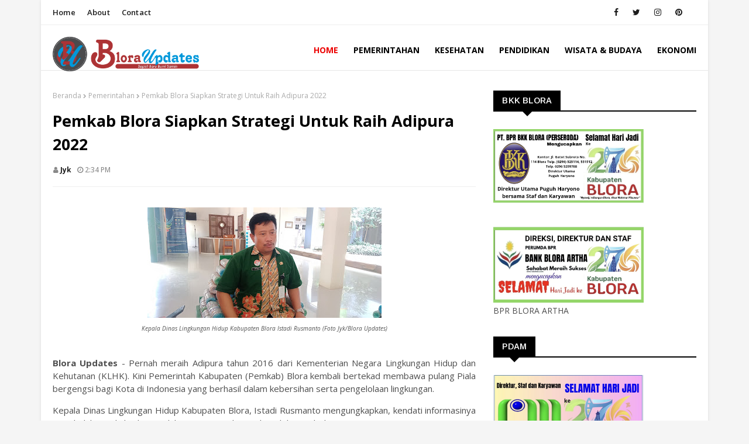

--- FILE ---
content_type: text/javascript; charset=UTF-8
request_url: https://www.bloraupdates.com/feeds/posts/default?alt=json-in-script&max-results=3&callback=jQuery11240003747218860384427_1768958316801&_=1768958316802
body_size: 4380
content:
// API callback
jQuery11240003747218860384427_1768958316801({"version":"1.0","encoding":"UTF-8","feed":{"xmlns":"http://www.w3.org/2005/Atom","xmlns$openSearch":"http://a9.com/-/spec/opensearchrss/1.0/","xmlns$blogger":"http://schemas.google.com/blogger/2008","xmlns$georss":"http://www.georss.org/georss","xmlns$gd":"http://schemas.google.com/g/2005","xmlns$thr":"http://purl.org/syndication/thread/1.0","id":{"$t":"tag:blogger.com,1999:blog-6455115255687523853"},"updated":{"$t":"2026-01-20T15:30:34.658+07:00"},"category":[{"term":"Peristiwa"},{"term":"Pemerintahan"},{"term":"Hiburan"},{"term":"Inspirasi"},{"term":"Sosial"},{"term":"Komunitas"},{"term":"Ekonomi"},{"term":"Pendidikan"},{"term":"TNI-POLISI"},{"term":"Wisata \u0026 Budaya"},{"term":"Kesehatan"},{"term":"Budaya"},{"term":"Politik"},{"term":"Hukum"},{"term":"Birokrasi"},{"term":"BUP"},{"term":"Advertorial"},{"term":"Bisnis"},{"term":"Wisata"},{"term":"Pertanian"},{"term":"Video"},{"term":"Desa"},{"term":"Kriminal"},{"term":"Sejarah"},{"term":"DPRD Blora"},{"term":"Olahraga"},{"term":"UBB"},{"term":"Kuliner"},{"term":"tehnologi"},{"term":"covid 19"},{"term":"seremoni"},{"term":"Profil"},{"term":"Pungli"},{"term":"Ragam"},{"term":"Insprastruktur"},{"term":"Artikel Kiriman"},{"term":"agama"},{"term":"religi"},{"term":"Ketrampilan"},{"term":"Korupsi"},{"term":"Rapat Paripurna DPRD Blora"},{"term":"kecelakaan"},{"term":"migas"},{"term":"pertamina"},{"term":"Ketua DPRD Blora"},{"term":"Mustopa"},{"term":"Siswanto"},{"term":"lingkungan hidup"},{"term":"ADKASI"},{"term":"Blora"},{"term":"Bupati Blora"},{"term":"Ketua ADKASI"},{"term":"Teknologi"},{"term":"kokunitas"},{"term":"misteri"},{"term":"Adiria"},{"term":"Ahmad Muzani"},{"term":"Arief Rohman"},{"term":"DPR RI"},{"term":"Gerindra"},{"term":"Goa Terawang"},{"term":"Golkar"},{"term":"Infrastruktur"},{"term":"MBG Blora"},{"term":"MPR RI"},{"term":"Nyoto Adi Sucipto"},{"term":"PKS Blora"},{"term":"Peternakan"},{"term":"Wakil Ketua DPRD Blora"}],"title":{"type":"text","$t":"Blora Updates"},"subtitle":{"type":"html","$t":"Spirit Baru Bumi Samin"},"link":[{"rel":"http://schemas.google.com/g/2005#feed","type":"application/atom+xml","href":"https:\/\/www.bloraupdates.com\/feeds\/posts\/default"},{"rel":"self","type":"application/atom+xml","href":"https:\/\/www.blogger.com\/feeds\/6455115255687523853\/posts\/default?alt=json-in-script\u0026max-results=3"},{"rel":"alternate","type":"text/html","href":"https:\/\/www.bloraupdates.com\/"},{"rel":"hub","href":"http://pubsubhubbub.appspot.com/"},{"rel":"next","type":"application/atom+xml","href":"https:\/\/www.blogger.com\/feeds\/6455115255687523853\/posts\/default?alt=json-in-script\u0026start-index=4\u0026max-results=3"}],"author":[{"name":{"$t":"Blora Updates"},"uri":{"$t":"http:\/\/www.blogger.com\/profile\/02843809909973490031"},"email":{"$t":"noreply@blogger.com"},"gd$image":{"rel":"http://schemas.google.com/g/2005#thumbnail","width":"16","height":"16","src":"https:\/\/img1.blogblog.com\/img\/b16-rounded.gif"}}],"generator":{"version":"7.00","uri":"http://www.blogger.com","$t":"Blogger"},"openSearch$totalResults":{"$t":"734"},"openSearch$startIndex":{"$t":"1"},"openSearch$itemsPerPage":{"$t":"3"},"entry":[{"id":{"$t":"tag:blogger.com,1999:blog-6455115255687523853.post-6336112031001254320"},"published":{"$t":"2025-12-31T18:18:00.004+07:00"},"updated":{"$t":"2025-12-31T18:18:41.456+07:00"},"category":[{"scheme":"http://www.blogger.com/atom/ns#","term":"DPRD Blora"},{"scheme":"http://www.blogger.com/atom/ns#","term":"Nyoto Adi Sucipto"},{"scheme":"http://www.blogger.com/atom/ns#","term":"PKS Blora"}],"title":{"type":"text","$t":"DPRD Blora Munatin Mundur, Kader PKS Nyoto Adi Sucipto Maju "},"content":{"type":"html","$t":"\u003Cp style=\"text-align: justify;\"\u003E\u003C\/p\u003E\u003Cdiv class=\"separator\" style=\"clear: both; text-align: center;\"\u003E\u003Ca href=\"https:\/\/blogger.googleusercontent.com\/img\/b\/R29vZ2xl\/[base64]\/s1281\/PhotoGrid_Plus_1767179784686.jpg\" imageanchor=\"1\" style=\"margin-left: 1em; margin-right: 1em;\"\u003E\u003Cimg border=\"0\" data-original-height=\"720\" data-original-width=\"1281\" height=\"360\" src=\"https:\/\/blogger.googleusercontent.com\/img\/b\/R29vZ2xl\/[base64]\/w640-h360\/PhotoGrid_Plus_1767179784686.jpg\" width=\"640\" \/\u003E\u003C\/a\u003E\u003C\/div\u003E\u003Cbr \/\u003ERapat paripurna DPRD dirangkaikan dengan pengucapan sumpah janji Pengganti Antar Waktu (PAW) DPRD Blora masa jabatan 2024-2029.\u003Cp\u003E\u003C\/p\u003E\u003Cp style=\"text-align: justify;\"\u003E\u003Cbr \/\u003E\u003C\/p\u003E\u003Cp style=\"text-align: justify;\"\u003EKetua DPRD Blora Mustopa menjelaskan, Munatin anggota DPRD Blora dari PKS telah mengundurkan diri, selanjutnya DPD PKS mengirimkan surat kepada Ketua DPRD Blora, perihal permohonan PAW anggota DPRD.\u003C\/p\u003E\u003Cp style=\"text-align: justify;\"\u003E\u003Cbr \/\u003E\u003C\/p\u003E\u003Cp style=\"text-align: justify;\"\u003EMenindaklanjuti surat tersebut, Ketua DPRD Blora mengirimkan surat ke Komisi Pemilihan Umum (KPU) Blora, perihal nama calon pengganti, yaitu Nyoto Adi Sucipto.\u003C\/p\u003E\u003Cp style=\"text-align: justify;\"\u003E\u003Cbr \/\u003E\u003C\/p\u003E\u003Cp style=\"text-align: justify;\"\u003EProses pengucapan sumpah janji berjalan tertib dan khidmat.\u003C\/p\u003E\u003Cp style=\"text-align: justify;\"\u003E\u003Cbr \/\u003E\u003C\/p\u003E\u003Cp style=\"text-align: justify;\"\u003E“Selamat bergabung dan menjalankan tugas sebagai Anggota DPRD Kabupaten Blora Masa Jabatan 2024-2029,” ucap Ketua DPRD Blora Mustopa.\u003C\/p\u003E\u003Cp style=\"text-align: justify;\"\u003E\u003Cbr \/\u003E\u003C\/p\u003E\u003Cp style=\"text-align: justify;\"\u003EProses pengucapan sumpah janji berjalan tertib dan khidmat.\u003C\/p\u003E\u003Cp style=\"text-align: justify;\"\u003E\u003Cbr \/\u003E\u003C\/p\u003E\u003Cp style=\"text-align: justify;\"\u003E“Selamat bergabung dan menjalankan tugas sebagai Anggota DPRD Kabupaten Blora Masa Jabatan 2024-2029,” ucap Ketua DPRD Blora Mustopa.\u003C\/p\u003E\u003Cp style=\"text-align: justify;\"\u003E\u003Cbr \/\u003E\u003C\/p\u003E\u003Cp style=\"text-align: justify;\"\u003EPihaknya berharap agar Nyoto Adi Sucipto secepatnya dapat beradaptasi dan menyesuaikan pada lingkungan kerja yang baru, yaitu Lembaga Perwakilan Rakyat Daerah Kabupaten Blora, sebagai untsur penyelenggara pemerintah daerah.\u003C\/p\u003E"},"link":[{"rel":"replies","type":"application/atom+xml","href":"https:\/\/www.bloraupdates.com\/feeds\/6336112031001254320\/comments\/default","title":"Posting Komentar"},{"rel":"replies","type":"text/html","href":"https:\/\/www.bloraupdates.com\/2025\/12\/dprd-blora-munatin-mundur-kader-pks.html#comment-form","title":"0 Komentar"},{"rel":"edit","type":"application/atom+xml","href":"https:\/\/www.blogger.com\/feeds\/6455115255687523853\/posts\/default\/6336112031001254320"},{"rel":"self","type":"application/atom+xml","href":"https:\/\/www.blogger.com\/feeds\/6455115255687523853\/posts\/default\/6336112031001254320"},{"rel":"alternate","type":"text/html","href":"https:\/\/www.bloraupdates.com\/2025\/12\/dprd-blora-munatin-mundur-kader-pks.html","title":"DPRD Blora Munatin Mundur, Kader PKS Nyoto Adi Sucipto Maju "}],"author":[{"name":{"$t":"Blora Updates"},"uri":{"$t":"http:\/\/www.blogger.com\/profile\/02843809909973490031"},"email":{"$t":"noreply@blogger.com"},"gd$image":{"rel":"http://schemas.google.com/g/2005#thumbnail","width":"16","height":"16","src":"https:\/\/img1.blogblog.com\/img\/b16-rounded.gif"}}],"media$thumbnail":{"xmlns$media":"http://search.yahoo.com/mrss/","url":"https:\/\/blogger.googleusercontent.com\/img\/b\/R29vZ2xl\/[base64]\/s72-w640-h360-c\/PhotoGrid_Plus_1767179784686.jpg","height":"72","width":"72"},"thr$total":{"$t":"0"}},{"id":{"$t":"tag:blogger.com,1999:blog-6455115255687523853.post-8834907876882859721"},"published":{"$t":"2025-12-31T18:05:00.001+07:00"},"updated":{"$t":"2025-12-31T18:05:27.230+07:00"},"category":[{"scheme":"http://www.blogger.com/atom/ns#","term":"DPRD Blora"},{"scheme":"http://www.blogger.com/atom/ns#","term":"Pemerintahan"}],"title":{"type":"text","$t":"DPRD dan Pemkab Blora Setujui Raperda Kawasan Tanpa Rokok Dan Perpustakaan "},"content":{"type":"html","$t":"\u003Cp\u003E\u003C\/p\u003E\u003Cdiv class=\"separator\" style=\"clear: both; text-align: center;\"\u003E\u003Ca href=\"https:\/\/blogger.googleusercontent.com\/img\/b\/R29vZ2xl\/AVvXsEhkem4HVXupab5t26yffIqQdadkLg2rBJPN7-7kGjrYwhvZAUctWOvWncTbDRkn7RxjGTq30IQwVwsSnyIuyzYpN7WYjn0FpKslUqYJCP49ZUI2VkZwqiWyxlgYI9cD8koUmdUPCaFEJhUFZ8qH_lmIMuKKsqNnLV4cPOmhPfnRSNQPlVlubaECJfjIfPlK\/s1024\/IMG_20251231_175958.jpg\" imageanchor=\"1\" style=\"margin-left: 1em; margin-right: 1em;\"\u003E\u003Cimg border=\"0\" data-original-height=\"576\" data-original-width=\"1024\" height=\"360\" src=\"https:\/\/blogger.googleusercontent.com\/img\/b\/R29vZ2xl\/AVvXsEhkem4HVXupab5t26yffIqQdadkLg2rBJPN7-7kGjrYwhvZAUctWOvWncTbDRkn7RxjGTq30IQwVwsSnyIuyzYpN7WYjn0FpKslUqYJCP49ZUI2VkZwqiWyxlgYI9cD8koUmdUPCaFEJhUFZ8qH_lmIMuKKsqNnLV4cPOmhPfnRSNQPlVlubaECJfjIfPlK\/w640-h360\/IMG_20251231_175958.jpg\" width=\"640\" \/\u003E\u003C\/a\u003E\u003C\/div\u003E\u003Cbr \/\u003E\u003Cdiv style=\"text-align: justify;\"\u003EDewan Perwakilan Rakyat Daerah (DPRD ) bersama Pemerintah Kabupaten (Pemkab) Blora menyetujui dua rancangan peraturan daerah (Raperda)\u0026nbsp; tentang kawasan tanpa rokok dan raperda penyelenggaraan perpustakaan\u0026nbsp;\u003C\/div\u003E\u003Cp\u003E\u003C\/p\u003E\u003Cp style=\"text-align: justify;\"\u003E\u003Cbr \/\u003E\u003C\/p\u003E\u003Cp style=\"text-align: justify;\"\u003EPersetujuan itu dilaksanakan dalam rapat paripurna yang dipimpin Ketua DPRD Blora, Mustopa di ruang rapat setempat, Rabu (31\/12\/2025).\u003C\/p\u003E\u003Cp style=\"text-align: justify;\"\u003E\u003Cbr \/\u003E\u003C\/p\u003E\u003Cp style=\"text-align: justify;\"\u003EDalam pengantarnya, Mustopa menyampaikan, sebagaimana amanat Undang-undang Nomor 36 Tahun 2009 tentang kesehatan dan Peraturan Pemerintah Nomor 109 Tahun 2012 tentang pengamanan bahan yang mengandung zat aditif berupa produk tembakau bagi kesehatan membutuhkan komitmen bersama dari pemerintah, masyarakat dan sektor swasta.\u003C\/p\u003E\u003Cp style=\"text-align: justify;\"\u003E\u003Cbr \/\u003E\u003C\/p\u003E\u003Cp style=\"text-align: justify;\"\u003E“Untuk itu diperlukan Peraturan Daerah agar penegakan hukum lebih kuat,” ucapnya.\u003C\/p\u003E\u003Cp style=\"text-align: justify;\"\u003E\u003Cbr \/\u003E\u003C\/p\u003E\u003Cp style=\"text-align: justify;\"\u003ESelanjutnya dalam rangka mewujudkan salah satu tujuan Bangsa Indonesia sebagaimana alenia ke empat dalam Pembukaan UUD 1945 yaitu mencerdaskan kehidupan bangsa dan amanat Undang-undang Nomor 43 tahun 2007 tentang Perpustakaan, untuk itu DPRD Blora mempunyai inisiatif untuk membuat Perda tentang penyelenggaraan perpustakaan.\u003C\/p\u003E\u003Cp style=\"text-align: justify;\"\u003E\u003Cbr \/\u003E\u003C\/p\u003E\u003Cp style=\"text-align: justify;\"\u003E“Laporan yang disampaikan tersebut dijadikan dasar untuk diambil keputusan rapat paripurna hari ini,” kata Mustopa.\u003C\/p\u003E\u003Cp style=\"text-align: justify;\"\u003E\u003Cbr \/\u003E\u003C\/p\u003E\u003Cp style=\"text-align: justify;\"\u003ESetelah disetujui secara lisan, akhirnya berita acara persetujuan kedua Raperda, yaitu raperda Kawasan Tanpa Rokok dan raperda Penyelenggaraan Perpustakaan ditandatangani Bupati Blora Arief Rohman dan Ketua DPRD Mustopa serta sejumlah Wakil Ketua DPRD setempat.\u003C\/p\u003E\u003Cdiv style=\"text-align: justify;\"\u003E\u003Cbr \/\u003E\u003C\/div\u003E"},"link":[{"rel":"replies","type":"application/atom+xml","href":"https:\/\/www.bloraupdates.com\/feeds\/8834907876882859721\/comments\/default","title":"Posting Komentar"},{"rel":"replies","type":"text/html","href":"https:\/\/www.bloraupdates.com\/2025\/12\/dprd-dan-pemkab-blora-setujui-raperda.html#comment-form","title":"0 Komentar"},{"rel":"edit","type":"application/atom+xml","href":"https:\/\/www.blogger.com\/feeds\/6455115255687523853\/posts\/default\/8834907876882859721"},{"rel":"self","type":"application/atom+xml","href":"https:\/\/www.blogger.com\/feeds\/6455115255687523853\/posts\/default\/8834907876882859721"},{"rel":"alternate","type":"text/html","href":"https:\/\/www.bloraupdates.com\/2025\/12\/dprd-dan-pemkab-blora-setujui-raperda.html","title":"DPRD dan Pemkab Blora Setujui Raperda Kawasan Tanpa Rokok Dan Perpustakaan "}],"author":[{"name":{"$t":"Blora Updates"},"uri":{"$t":"http:\/\/www.blogger.com\/profile\/02843809909973490031"},"email":{"$t":"noreply@blogger.com"},"gd$image":{"rel":"http://schemas.google.com/g/2005#thumbnail","width":"16","height":"16","src":"https:\/\/img1.blogblog.com\/img\/b16-rounded.gif"}}],"media$thumbnail":{"xmlns$media":"http://search.yahoo.com/mrss/","url":"https:\/\/blogger.googleusercontent.com\/img\/b\/R29vZ2xl\/AVvXsEhkem4HVXupab5t26yffIqQdadkLg2rBJPN7-7kGjrYwhvZAUctWOvWncTbDRkn7RxjGTq30IQwVwsSnyIuyzYpN7WYjn0FpKslUqYJCP49ZUI2VkZwqiWyxlgYI9cD8koUmdUPCaFEJhUFZ8qH_lmIMuKKsqNnLV4cPOmhPfnRSNQPlVlubaECJfjIfPlK\/s72-w640-h360-c\/IMG_20251231_175958.jpg","height":"72","width":"72"},"thr$total":{"$t":"0"}},{"id":{"$t":"tag:blogger.com,1999:blog-6455115255687523853.post-4043215896660741979"},"published":{"$t":"2025-12-27T11:27:00.001+07:00"},"updated":{"$t":"2026-01-05T11:31:28.601+07:00"},"category":[{"scheme":"http://www.blogger.com/atom/ns#","term":"DPRD Blora"},{"scheme":"http://www.blogger.com/atom/ns#","term":"Pemerintahan"}],"title":{"type":"text","$t":"Andita Nugrahanto, DPRD Blora Dilantik Jadi Ketua DCP PDI Perjuangan 2025 - 2030"},"content":{"type":"html","$t":"\u003Cp style=\"text-align: justify;\"\u003E\u003C\/p\u003E\u003Cdiv class=\"separator\" style=\"clear: both; text-align: center;\"\u003E\u003Ca href=\"https:\/\/blogger.googleusercontent.com\/img\/b\/R29vZ2xl\/AVvXsEhzsVzB6RPr0E79Y-Gu-Ue08jufDS0X6QKZaw2_SlL_4zqbq8RImZVMoyzqMwLLIDLCtVPtpQWvy4i1mKpDXDqlSrdv-14u-aK-F6vzCle1fblfQZio1o7_0Hy3TbA4vU8mkEPh9Wu2WLZlDiTSb8AbY3_mADoXxTEzvkDa_dpk9JRWQZuLDolqwPjN8tx0\/s832\/IMG_20251229_205012.png\" imageanchor=\"1\" style=\"margin-left: 1em; margin-right: 1em;\"\u003E\u003Cimg border=\"0\" data-original-height=\"468\" data-original-width=\"832\" height=\"360\" src=\"https:\/\/blogger.googleusercontent.com\/img\/b\/R29vZ2xl\/AVvXsEhzsVzB6RPr0E79Y-Gu-Ue08jufDS0X6QKZaw2_SlL_4zqbq8RImZVMoyzqMwLLIDLCtVPtpQWvy4i1mKpDXDqlSrdv-14u-aK-F6vzCle1fblfQZio1o7_0Hy3TbA4vU8mkEPh9Wu2WLZlDiTSb8AbY3_mADoXxTEzvkDa_dpk9JRWQZuLDolqwPjN8tx0\/w640-h360\/IMG_20251229_205012.png\" width=\"640\" \/\u003E\u003C\/a\u003E\u003C\/div\u003E\u003Cbr \/\u003EEra digital dan melimpahnya generasi muda Indonesia membuat partai rame-rame menghadirkan politisi muda tuk menjadi nahkoda partai. Demikian halnya partai terbesar di Indonesia\u0026nbsp; \u0026nbsp;yakni PDI Perjuangan.\u0026nbsp;\u003Cp\u003E\u003C\/p\u003E\u003Cp style=\"text-align: justify;\"\u003E\u003Cbr \/\u003E\u003C\/p\u003E\u003Cp style=\"text-align: justify;\"\u003EKonferensi Daerah (Konferda) DPD PDI Perjuangan Jawa Tengah telah dilaksanakan pada Sabtu, 27 Desember 2025, di Hotel Patra, Kota Semarang, melahirkan pemimpin muda baru dari Kabupaten Blora.\u0026nbsp;\u003C\/p\u003E\u003Cp style=\"text-align: justify;\"\u003E\u003Cbr \/\u003E\u003C\/p\u003E\u003Cp style=\"text-align: justify;\"\u003EAndita Nugrahanto, Politisi muda yang kini duduk di DPRD Blora tersebut terpilih dan menggantikan Dasum Ketua DPC PDI Perjuangan periode sebelumnya, yang kini menduduki jabatan struktural di DPD Jawa Tengah\u0026nbsp;\u003C\/p\u003E\u003Cp style=\"text-align: justify;\"\u003E\u003Cbr \/\u003E\u003C\/p\u003E\u003Cp style=\"text-align: justify;\"\u003E\"Alhamdulillah mengemban tugas baru sebagai Ketua DPC PDI Perjuangan Kabupaten Blora periode 2025-2030,\" jelasnya.\u0026nbsp;\u003C\/p\u003E\u003Cp style=\"text-align: justify;\"\u003E\u003Cbr \/\u003E\u003C\/p\u003E\u003Cp style=\"text-align: justify;\"\u003EDalam mengemban tugas Andita akan dibantu 2 kader PDI Perjuangan yang juga sama-sama duduk di DPRD Blora.\u0026nbsp;\u003C\/p\u003E\u003Cp style=\"text-align: justify;\"\u003E\u003Cbr \/\u003E\u003C\/p\u003E\u003Cp style=\"text-align: justify;\"\u003E\"Untuk posisi sekretaris diisi Subroto dan posisi Bendahara diisi Mujoko,\" ungkapnya.\u0026nbsp;\u003C\/p\u003E\u003Cp style=\"text-align: justify;\"\u003E\u003Cbr \/\u003E\u003C\/p\u003E\u003Cp style=\"text-align: justify;\"\u003EPolitisi yang dikenal memiliki usaha paving tersebut yakin dan optimis bahwa PDI Perjuangan semakin dicintai seluruh kalangan baik tua dan muda di Blora.\u0026nbsp;\u003C\/p\u003E\u003Cp style=\"text-align: justify;\"\u003E\u003Cbr \/\u003E\u003C\/p\u003E\u003Cp style=\"text-align: justify;\"\u003E\"Politik adalah karakter. Bukan tentang menang kalah, tapi tentang pilihan jalan bersama rakyat dan kepentingan untuk bersama marhaenis,\" pungkasnya.\u0026nbsp;\u003C\/p\u003E\u003Cp style=\"text-align: justify;\"\u003E\u003Cbr \/\u003E\u003C\/p\u003E\u003Cp style=\"text-align: justify;\"\u003EBerikut profil singkat Andita Nugrahanto\u003C\/p\u003E\u003Cp style=\"text-align: justify;\"\u003E\u003Cbr \/\u003E\u003C\/p\u003E\u003Cp style=\"text-align: justify;\"\u003E* Politisi PDI Perjuangan\u003C\/p\u003E\u003Cp style=\"text-align: justify;\"\u003E* Anggota DPRD Blora periode 2024-2029.\u003C\/p\u003E\u003Cp style=\"text-align: justify;\"\u003E* Bertugas di Komisi C\u003C\/p\u003E\u003Cp style=\"text-align: justify;\"\u003E* Dapil 1 (Blora, Jepon, Jiken, Bogorejo)\u003C\/p\u003E\u003Cp style=\"text-align: justify;\"\u003E* Pengusaha Paving\u003C\/p\u003E\u003Cp style=\"text-align: justify;\"\u003E* Alamat Desa Tempelemahbang Kec Jepon\u003C\/p\u003E\u003Cp style=\"text-align: justify;\"\u003E* Alumni SMKN 1 Blora\u003C\/p\u003E\u003Cp style=\"text-align: justify;\"\u003E* Alumni Universitas Sebelas Maret\u003C\/p\u003E\u003Cp style=\"text-align: justify;\"\u003E* LHKPN Rp710 Juta\u003C\/p\u003E\u003Cp style=\"text-align: justify;\"\u003E\u003Cbr \/\u003E\u003C\/p\u003E\u003Cp style=\"text-align: justify;\"\u003E#AnditaNugrahanto #PDIP #PDIPerjuangan #Blora #BloraUpdates\u003C\/p\u003E"},"link":[{"rel":"replies","type":"application/atom+xml","href":"https:\/\/www.bloraupdates.com\/feeds\/4043215896660741979\/comments\/default","title":"Posting Komentar"},{"rel":"replies","type":"text/html","href":"https:\/\/www.bloraupdates.com\/2025\/12\/andita-nugrahanto-dprd-blora-dilantik.html#comment-form","title":"0 Komentar"},{"rel":"edit","type":"application/atom+xml","href":"https:\/\/www.blogger.com\/feeds\/6455115255687523853\/posts\/default\/4043215896660741979"},{"rel":"self","type":"application/atom+xml","href":"https:\/\/www.blogger.com\/feeds\/6455115255687523853\/posts\/default\/4043215896660741979"},{"rel":"alternate","type":"text/html","href":"https:\/\/www.bloraupdates.com\/2025\/12\/andita-nugrahanto-dprd-blora-dilantik.html","title":"Andita Nugrahanto, DPRD Blora Dilantik Jadi Ketua DCP PDI Perjuangan 2025 - 2030"}],"author":[{"name":{"$t":"Blora Updates"},"uri":{"$t":"http:\/\/www.blogger.com\/profile\/02843809909973490031"},"email":{"$t":"noreply@blogger.com"},"gd$image":{"rel":"http://schemas.google.com/g/2005#thumbnail","width":"16","height":"16","src":"https:\/\/img1.blogblog.com\/img\/b16-rounded.gif"}}],"media$thumbnail":{"xmlns$media":"http://search.yahoo.com/mrss/","url":"https:\/\/blogger.googleusercontent.com\/img\/b\/R29vZ2xl\/AVvXsEhzsVzB6RPr0E79Y-Gu-Ue08jufDS0X6QKZaw2_SlL_4zqbq8RImZVMoyzqMwLLIDLCtVPtpQWvy4i1mKpDXDqlSrdv-14u-aK-F6vzCle1fblfQZio1o7_0Hy3TbA4vU8mkEPh9Wu2WLZlDiTSb8AbY3_mADoXxTEzvkDa_dpk9JRWQZuLDolqwPjN8tx0\/s72-w640-h360-c\/IMG_20251229_205012.png","height":"72","width":"72"},"thr$total":{"$t":"0"}}]}});

--- FILE ---
content_type: text/javascript; charset=UTF-8
request_url: https://www.bloraupdates.com/feeds/posts/default/-/Pertanian?alt=json-in-script&max-results=3&callback=jQuery11240003747218860384427_1768958316807&_=1768958316808
body_size: 6838
content:
// API callback
jQuery11240003747218860384427_1768958316807({"version":"1.0","encoding":"UTF-8","feed":{"xmlns":"http://www.w3.org/2005/Atom","xmlns$openSearch":"http://a9.com/-/spec/opensearchrss/1.0/","xmlns$blogger":"http://schemas.google.com/blogger/2008","xmlns$georss":"http://www.georss.org/georss","xmlns$gd":"http://schemas.google.com/g/2005","xmlns$thr":"http://purl.org/syndication/thread/1.0","id":{"$t":"tag:blogger.com,1999:blog-6455115255687523853"},"updated":{"$t":"2026-01-20T15:30:34.658+07:00"},"category":[{"term":"Peristiwa"},{"term":"Pemerintahan"},{"term":"Hiburan"},{"term":"Inspirasi"},{"term":"Sosial"},{"term":"Komunitas"},{"term":"Ekonomi"},{"term":"Pendidikan"},{"term":"TNI-POLISI"},{"term":"Wisata \u0026 Budaya"},{"term":"Kesehatan"},{"term":"Budaya"},{"term":"Politik"},{"term":"Hukum"},{"term":"Birokrasi"},{"term":"BUP"},{"term":"Advertorial"},{"term":"Bisnis"},{"term":"Wisata"},{"term":"Pertanian"},{"term":"Video"},{"term":"Desa"},{"term":"Kriminal"},{"term":"Sejarah"},{"term":"DPRD Blora"},{"term":"Olahraga"},{"term":"UBB"},{"term":"Kuliner"},{"term":"tehnologi"},{"term":"covid 19"},{"term":"seremoni"},{"term":"Profil"},{"term":"Pungli"},{"term":"Ragam"},{"term":"Insprastruktur"},{"term":"Artikel Kiriman"},{"term":"agama"},{"term":"religi"},{"term":"Ketrampilan"},{"term":"Korupsi"},{"term":"Rapat Paripurna DPRD Blora"},{"term":"kecelakaan"},{"term":"migas"},{"term":"pertamina"},{"term":"Ketua DPRD Blora"},{"term":"Mustopa"},{"term":"Siswanto"},{"term":"lingkungan hidup"},{"term":"ADKASI"},{"term":"Blora"},{"term":"Bupati Blora"},{"term":"Ketua ADKASI"},{"term":"Teknologi"},{"term":"kokunitas"},{"term":"misteri"},{"term":"Adiria"},{"term":"Ahmad Muzani"},{"term":"Arief Rohman"},{"term":"DPR RI"},{"term":"Gerindra"},{"term":"Goa Terawang"},{"term":"Golkar"},{"term":"Infrastruktur"},{"term":"MBG Blora"},{"term":"MPR RI"},{"term":"Nyoto Adi Sucipto"},{"term":"PKS Blora"},{"term":"Peternakan"},{"term":"Wakil Ketua DPRD Blora"}],"title":{"type":"text","$t":"Blora Updates"},"subtitle":{"type":"html","$t":"Spirit Baru Bumi Samin"},"link":[{"rel":"http://schemas.google.com/g/2005#feed","type":"application/atom+xml","href":"https:\/\/www.bloraupdates.com\/feeds\/posts\/default"},{"rel":"self","type":"application/atom+xml","href":"https:\/\/www.blogger.com\/feeds\/6455115255687523853\/posts\/default\/-\/Pertanian?alt=json-in-script\u0026max-results=3"},{"rel":"alternate","type":"text/html","href":"https:\/\/www.bloraupdates.com\/search\/label\/Pertanian"},{"rel":"hub","href":"http://pubsubhubbub.appspot.com/"},{"rel":"next","type":"application/atom+xml","href":"https:\/\/www.blogger.com\/feeds\/6455115255687523853\/posts\/default\/-\/Pertanian\/-\/Pertanian?alt=json-in-script\u0026start-index=4\u0026max-results=3"}],"author":[{"name":{"$t":"Blora Updates"},"uri":{"$t":"http:\/\/www.blogger.com\/profile\/02843809909973490031"},"email":{"$t":"noreply@blogger.com"},"gd$image":{"rel":"http://schemas.google.com/g/2005#thumbnail","width":"16","height":"16","src":"https:\/\/img1.blogblog.com\/img\/b16-rounded.gif"}}],"generator":{"version":"7.00","uri":"http://www.blogger.com","$t":"Blogger"},"openSearch$totalResults":{"$t":"27"},"openSearch$startIndex":{"$t":"1"},"openSearch$itemsPerPage":{"$t":"3"},"entry":[{"id":{"$t":"tag:blogger.com,1999:blog-6455115255687523853.post-5072097701495433577"},"published":{"$t":"2024-10-30T23:13:00.004+07:00"},"updated":{"$t":"2024-10-30T23:16:00.301+07:00"},"category":[{"scheme":"http://www.blogger.com/atom/ns#","term":"Pertanian"}],"title":{"type":"text","$t":"Bulog Bagikan 4 Hand Tractor ke Petani Tebu Blora "},"content":{"type":"html","$t":"\u003Cp style=\"text-align: justify;\"\u003E\u003Cb\u003E\u003C\/b\u003E\u003C\/p\u003E\u003Cdiv class=\"separator\" style=\"clear: both; text-align: center;\"\u003E\u003Cb\u003E\u003Ca href=\"https:\/\/blogger.googleusercontent.com\/img\/b\/R29vZ2xl\/AVvXsEjpKeHfEKEYKvsh2aiGG78_cdBuxbVoJnfQojMJ4f4uXHVVqbUcN8cfoTLETehwNp8BbMOXJAdrjqTYcFxXK8lgfC9-f8Larst_2ZpQ6LAy-iM1QMRJsnE8GMRdCTZ4uGmQYvcjRilGALeCZdDvYzCmiEoUO9WU8s9eI1WwU_OejlUSDhrBLuNwK0S-YVrQ\/s4160\/IMG_20241030_223250.jpg\" style=\"margin-left: 1em; margin-right: 1em;\"\u003E\u003Cimg border=\"0\" data-original-height=\"2340\" data-original-width=\"4160\" height=\"225\" src=\"https:\/\/blogger.googleusercontent.com\/img\/b\/R29vZ2xl\/AVvXsEjpKeHfEKEYKvsh2aiGG78_cdBuxbVoJnfQojMJ4f4uXHVVqbUcN8cfoTLETehwNp8BbMOXJAdrjqTYcFxXK8lgfC9-f8Larst_2ZpQ6LAy-iM1QMRJsnE8GMRdCTZ4uGmQYvcjRilGALeCZdDvYzCmiEoUO9WU8s9eI1WwU_OejlUSDhrBLuNwK0S-YVrQ\/w400-h225\/IMG_20241030_223250.jpg\" width=\"400\" \/\u003E\u003C\/a\u003E\u003C\/b\u003E\u003C\/div\u003E\u003Cbr \/\u003E\u003Cdiv style=\"text-align: justify;\"\u003E\u003Cb style=\"font-weight: bold;\"\u003EBLORA UPDATES - \u003C\/b\u003EBulog melalui program Tanggung Jawab Sosial dan Lingkungan (TJSL) bagikan 4 unit hand tractor kepada Asosiasi Petani Tebu Republik Indonesia (APTRI) Kabupaten Blora.\u0026nbsp;\u003C\/div\u003E\u003Cp\u003E\u003C\/p\u003E\u003Cp style=\"text-align: justify;\"\u003E“Melalui program ini, DPC APTRI Blora akan menerima bantuan sosial berupa empat unit hand tractor,” jelas Ketua DPC APTRI Blora, Sunoto, Rabu (30\/10\/2024).\u003C\/p\u003E\u003Cp style=\"text-align: justify;\"\u003ESunoto menjelaskan bahwa dalam penyerahan bantuan dilaksanakan hari ini dan diterimanya secara langsung.\u003C\/p\u003E\u003Cp style=\"text-align: justify;\"\u003E“Harapan kami, dengan adanya varietas baru dan dukungan fasilitas ini, produktivitas tebu di Kabupaten Blora dapat meningkat secara signifikan, sehingga kesejahteraan petani tebu ikut terdorong,” ujarnya.\u003C\/p\u003E\u003Cdiv class=\"separator\" style=\"clear: both; text-align: center;\"\u003E\u003Ca href=\"https:\/\/blogger.googleusercontent.com\/img\/b\/R29vZ2xl\/AVvXsEjuJSqKdX4n8JrGCPJfYB9eFOTNmXevOVRX4sbs0DuT0NsKKCgVrY2QTtgq0a2VaH5uE9sI3FLwurCRCcmPvctOrzh3-f8CGeL23XAGGDXjAvIESAoRBf1n23dBC87YgfmPS2rlbeuSILU0yGK1BIeGY1B6Gz56doFdq6KfnaN9RhKkuu2X23icdLmTSdgm\/s1599\/IMG_20241030_223317.jpg\" style=\"margin-left: 1em; margin-right: 1em;\"\u003E\u003Cimg border=\"0\" data-original-height=\"899\" data-original-width=\"1599\" height=\"225\" src=\"https:\/\/blogger.googleusercontent.com\/img\/b\/R29vZ2xl\/AVvXsEjuJSqKdX4n8JrGCPJfYB9eFOTNmXevOVRX4sbs0DuT0NsKKCgVrY2QTtgq0a2VaH5uE9sI3FLwurCRCcmPvctOrzh3-f8CGeL23XAGGDXjAvIESAoRBf1n23dBC87YgfmPS2rlbeuSILU0yGK1BIeGY1B6Gz56doFdq6KfnaN9RhKkuu2X23icdLmTSdgm\/w400-h225\/IMG_20241030_223317.jpg\" width=\"400\" \/\u003E\u003C\/a\u003E\u003C\/div\u003E\u003Cp style=\"text-align: justify;\"\u003ESelain pembagian hand tractor, Bulog juga mendukung langkah pengembangan varietas baru. Pengembangan ini sesuai TJSL Bulog Peduli Petani, yang sejalan dengan konsep Creating Shared Value (CSV) dan tujuan Pembangunan Berkelanjutan atau TPB 2, yakni “Tanpa Kelaparan.”\u003C\/p\u003E\u003Cp style=\"text-align: justify;\"\u003E\"Pengembangan varietas Mustika A ini diimpor dari Thailand. Program inovatif ini melibatkan lahan tebu seluas 100 hektar, dengan tujuan utama meningkatkan produktivitas dan rendemen tebu di Blora,\" jelasnya.\u0026nbsp;\u003C\/p\u003E\u003Cp style=\"text-align: justify;\"\u003ESunoto menganggap, varietas ini sebagai solusi untuk menghadapi tantangan rendemen tebu yang selama ini menjadi kendala dalam sektor industri gula. Varietas tersebut bernama Mustika A, yang diimpor dari Thailand.\u003C\/p\u003E\u003Cp style=\"text-align: justify;\"\u003E\"APTRI Blora optimis produktivitas lahan tebu dapat berlipat ganda,\" ujarnya.\u0026nbsp;\u003C\/p\u003E\u003Cp style=\"text-align: justify;\"\u003EMenurut Sunoto, melalui sinergi ini, diharapkan masyarakat petani tebu di Blora akan mendapatkan manfaat yang berkelanjutan, sekaligus memperkuat ketahanan pangan lokal\u003C\/p\u003E\u003Cp style=\"text-align: justify;\"\u003E“Dukungan seperti ini tidak hanya menjadi angin segar bagi petani, tetapi juga berkontribusi dalam menjaga stabilitas industri gula di Indonesia,” pungkasnya.\u003C\/p\u003E\u003Cp style=\"text-align: justify;\"\u003E\u003Cbr \/\u003E\u003C\/p\u003E"},"link":[{"rel":"replies","type":"application/atom+xml","href":"https:\/\/www.bloraupdates.com\/feeds\/5072097701495433577\/comments\/default","title":"Posting Komentar"},{"rel":"replies","type":"text/html","href":"https:\/\/www.bloraupdates.com\/2024\/10\/bulog-bagikan-4-hand-tractor-ke-petani.html#comment-form","title":"0 Komentar"},{"rel":"edit","type":"application/atom+xml","href":"https:\/\/www.blogger.com\/feeds\/6455115255687523853\/posts\/default\/5072097701495433577"},{"rel":"self","type":"application/atom+xml","href":"https:\/\/www.blogger.com\/feeds\/6455115255687523853\/posts\/default\/5072097701495433577"},{"rel":"alternate","type":"text/html","href":"https:\/\/www.bloraupdates.com\/2024\/10\/bulog-bagikan-4-hand-tractor-ke-petani.html","title":"Bulog Bagikan 4 Hand Tractor ke Petani Tebu Blora "}],"author":[{"name":{"$t":"Blora Updates"},"uri":{"$t":"http:\/\/www.blogger.com\/profile\/02843809909973490031"},"email":{"$t":"noreply@blogger.com"},"gd$image":{"rel":"http://schemas.google.com/g/2005#thumbnail","width":"16","height":"16","src":"https:\/\/img1.blogblog.com\/img\/b16-rounded.gif"}}],"media$thumbnail":{"xmlns$media":"http://search.yahoo.com/mrss/","url":"https:\/\/blogger.googleusercontent.com\/img\/b\/R29vZ2xl\/AVvXsEjpKeHfEKEYKvsh2aiGG78_cdBuxbVoJnfQojMJ4f4uXHVVqbUcN8cfoTLETehwNp8BbMOXJAdrjqTYcFxXK8lgfC9-f8Larst_2ZpQ6LAy-iM1QMRJsnE8GMRdCTZ4uGmQYvcjRilGALeCZdDvYzCmiEoUO9WU8s9eI1WwU_OejlUSDhrBLuNwK0S-YVrQ\/s72-w400-h225-c\/IMG_20241030_223250.jpg","height":"72","width":"72"},"thr$total":{"$t":"0"}},{"id":{"$t":"tag:blogger.com,1999:blog-6455115255687523853.post-7381029995802601253"},"published":{"$t":"2023-03-28T14:51:00.001+07:00"},"updated":{"$t":"2023-03-28T15:38:40.833+07:00"},"category":[{"scheme":"http://www.blogger.com/atom/ns#","term":"Advertorial"},{"scheme":"http://www.blogger.com/atom/ns#","term":"Pemerintahan"},{"scheme":"http://www.blogger.com/atom/ns#","term":"Peristiwa"},{"scheme":"http://www.blogger.com/atom/ns#","term":"Pertanian"},{"scheme":"http://www.blogger.com/atom/ns#","term":"Politik"}],"title":{"type":"text","$t":"Pasca Terima Sertifikat Dari Jokowi, Petani Hutan di Blora Masih Bingung Terkait KHDPK"},"content":{"type":"html","$t":"\u003Cp style=\"text-align: justify;\"\u003E\u003Cb\u003E\u003C\/b\u003E\u003C\/p\u003E\u003Ctable align=\"center\" cellpadding=\"0\" cellspacing=\"0\" class=\"tr-caption-container\" style=\"margin-left: auto; margin-right: auto;\"\u003E\u003Ctbody\u003E\u003Ctr\u003E\u003Ctd style=\"text-align: center;\"\u003E\u003Ca href=\"https:\/\/blogger.googleusercontent.com\/img\/b\/R29vZ2xl\/AVvXsEgS15leoRkWnM12DZsOhtIWy2J80rT9QU47keEi4z20mR5paTEJwS35_hEsKAfa3Hh1jzIIy3TFF261Ab_ob36buS9uXbyfkbcq9zsRiSZUWGSrFBWuXVZehDx5hjzDODJJiO2vTkSrFE1hVORmKUimKnn-dE82N-_rIu175_8vUTucg3wPworTCp9Ufw\/s928\/IMG_20230328_143908.jpg\" style=\"margin-left: auto; margin-right: auto;\"\u003E\u003Cimg border=\"0\" data-original-height=\"522\" data-original-width=\"928\" height=\"225\" src=\"https:\/\/blogger.googleusercontent.com\/img\/b\/R29vZ2xl\/AVvXsEgS15leoRkWnM12DZsOhtIWy2J80rT9QU47keEi4z20mR5paTEJwS35_hEsKAfa3Hh1jzIIy3TFF261Ab_ob36buS9uXbyfkbcq9zsRiSZUWGSrFBWuXVZehDx5hjzDODJJiO2vTkSrFE1hVORmKUimKnn-dE82N-_rIu175_8vUTucg3wPworTCp9Ufw\/w400-h225\/IMG_20230328_143908.jpg\" width=\"400\" \/\u003E\u003C\/a\u003E\u003C\/td\u003E\u003C\/tr\u003E\u003Ctr\u003E\u003Ctd class=\"tr-caption\" style=\"text-align: center;\"\u003E\u003Cspan style=\"font-size: x-small;\"\u003EPresiden Joko Widodo serahkan sertifikat gratis untuk Petani Hutan di Desa Gabusan Kabupaten Blora, Jawa Tengah\u003C\/span\u003E\u003C\/td\u003E\u003C\/tr\u003E\u003C\/tbody\u003E\u003C\/table\u003E\u003Cbr \/\u003E\u003Cdiv style=\"text-align: justify;\"\u003E\u003Cspan style=\"font-size: medium;\"\u003E\u003Cb\u003EBlora Updates \u003C\/b\u003E-\u003C\/span\u003E\u003Cspan style=\"font-size: medium;\"\u003E Pasca Presiden Joko Widodo menyerahkan Surat Keputusan atau SK tentang Perhutanan Sosial Kawasan Hutan Dengan Pengelolaan Khusus (KHDPK) di Kabupaten Blora, Kini puluhan Petani Hutan tersebut menggelar audiensi di gedung DPRD, Senin (27\/3\/2023).\u003Cb\u003E\u0026nbsp;\u003C\/b\u003E\u003C\/span\u003E\u003C\/div\u003E\u003Cp\u003E\u003C\/p\u003E\u003Cp style=\"text-align: justify;\"\u003E\u003Cspan style=\"font-size: medium;\"\u003EAudiensi yang dimulai pukul 01:30 WIB dan diikuti Petani Hutan bersertifikat tersebut, membahas pengakuan dan perlindungan kemitraan kehutanan atau disingkat Kulin KK.\u0026nbsp;\u003C\/span\u003E\u003C\/p\u003E\u003Cp style=\"text-align: justify;\"\u003E\u003Cspan style=\"font-size: medium;\"\u003EExy Wijaya, selaku koordinator gabungan kelompok tani hutan Golek Upo mengatakan bahwa masih ada persoalan terkait KHDPK yang perlu diperjelas oleh Kementerian Lingkungan Hidup dan Kehutanan (KLHK).\u0026nbsp;\u003C\/span\u003E\u003C\/p\u003E\u003Cp style=\"text-align: justify;\"\u003E\u003Cspan style=\"font-size: medium;\"\u003E\"Bila KHDPK sudah jelas peta areanya dan sudah di tentukan oleh KLHK, ternyata ada permasalahan. Ada 23 Desa yang telah ditetapkan ternyata kawasan hutannya di luar KHDPK dan sudah di Kulin KK kan,\" ujarnya.\u003C\/span\u003E\u003C\/p\u003E\u003Cp style=\"text-align: justify;\"\u003E\u003Cspan style=\"font-size: medium;\"\u003EExy sapaan akrabnya, menambahkan bahwa banyak dari Petani Hutan ber SK dan Lembaga Masayarakat Desa Hutan (LMDH) yang masih belum paham terkait Kulin KK, sehingga kebingungan dalam mengimplementasikan.\u0026nbsp;\u003C\/span\u003E\u003C\/p\u003E\u003Cp style=\"text-align: justify;\"\u003E\u003Cspan style=\"font-size: medium;\"\u003E\u003C\/span\u003E\u003C\/p\u003E\u003Ctable align=\"center\" cellpadding=\"0\" cellspacing=\"0\" class=\"tr-caption-container\" style=\"margin-left: auto; margin-right: auto;\"\u003E\u003Ctbody\u003E\u003Ctr\u003E\u003Ctd style=\"text-align: center;\"\u003E\u003Ca href=\"https:\/\/blogger.googleusercontent.com\/img\/b\/R29vZ2xl\/AVvXsEizI8_O_CefYZQr_1sZDT0jiW7x-qFIWTJxdWDJHsW0wepTQnfIawMHAIYXiF0_PQEA1E6I3fPkQRkofENxsDNW54ow88czQwtzI0yVa2RI9CJLxvUqP5V0sFXGvPwcu-sOBrdaZjW7etwjTWgQzGLN437iFG-Yh1ZrFduSpKmmb_YkeQQp9YdSprsBZA\/s1600\/IMG_20230328_143309.jpg\" style=\"margin-left: auto; margin-right: auto;\"\u003E\u003Cspan style=\"font-size: x-small;\"\u003E\u003Cimg border=\"0\" data-original-height=\"900\" data-original-width=\"1600\" height=\"225\" src=\"https:\/\/blogger.googleusercontent.com\/img\/b\/R29vZ2xl\/AVvXsEizI8_O_CefYZQr_1sZDT0jiW7x-qFIWTJxdWDJHsW0wepTQnfIawMHAIYXiF0_PQEA1E6I3fPkQRkofENxsDNW54ow88czQwtzI0yVa2RI9CJLxvUqP5V0sFXGvPwcu-sOBrdaZjW7etwjTWgQzGLN437iFG-Yh1ZrFduSpKmmb_YkeQQp9YdSprsBZA\/w400-h225\/IMG_20230328_143309.jpg\" width=\"400\" \/\u003E\u003C\/span\u003E\u003C\/a\u003E\u003C\/td\u003E\u003C\/tr\u003E\u003Ctr\u003E\u003Ctd class=\"tr-caption\" style=\"text-align: center;\"\u003E\u003Cspan style=\"font-size: x-small;\"\u003EAudiensi gabungan kelompok tani hutan Blora dengan DPRD\u003C\/span\u003E\u003C\/td\u003E\u003C\/tr\u003E\u003C\/tbody\u003E\u003C\/table\u003E\u003Cspan style=\"font-size: medium;\"\u003E\u003Cbr \/\u003E\"Banyak sekali petani hutan dan LMDH tidak paham apa itu kulin KK. Selain itu, banyak juga perangkat dan Kepala Desa yang kurang paham. Mereka kebingungan tentang apa itu KHDPK, Perhutanan Sosial, Skema hutan desa, Hutan kemasyarakatan, Hutan tanaman rakyat,\" tambahnya.\u0026nbsp;\u003C\/span\u003E\u003Cp\u003E\u003C\/p\u003E\u003Cp style=\"text-align: justify;\"\u003E\u003Cspan style=\"font-size: medium;\"\u003ELebih lanjut, Exy berharap adanya ruang diskusi antara Petani dan Pemangku kebijakan. Ia mendorong DPRD menggunakan hak konstitusionalnya guna mengundang pihak-pihak terkait.\u0026nbsp;\u003C\/span\u003E\u003C\/p\u003E\u003Cp style=\"text-align: justify;\"\u003E\u003Cspan style=\"font-size: medium;\"\u003E\"Biar stakeholder dan para pemangku kebijakan duduk bareng, kita bangun ruang diskusi bagimana KLHK itu bisa mentransfer informasi tentang kulin KK ini kepada petani hutan, LMDH, kepala Desa dan DPRD ataupun perwakilan dari Pemkab,\" bebernya.\u003C\/span\u003E\u003C\/p\u003E\u003Cp style=\"text-align: justify;\"\u003E\u003Cspan style=\"font-size: medium;\"\u003EDiketahui bahwa Presiden Joko Widodo (Jokowi) telah memberikan SK terkait lahan yang diatur dalam kebijakan Perhutanan Sosial Kawasan Hutan Dengan Pengelolaan Khusus (KHDPK) untuk mengelola dengan produktif.\u003C\/span\u003E\u003C\/p\u003E\u003Cp style=\"text-align: justify;\"\u003E\u003Cspan style=\"font-size: medium;\"\u003EAdapun 15 ribu masyarakat tersebut berasal dari 7 kabupaten yang meliputi Kabupaten Brebes, Grobogan, Blora, Kudus, Pati dan Rembang, Jawa Tengah (Jateng) dan sebagian kecil juga dari masyarakat Kabupaten Bojonegoro, Jawa Timur (Jatim).\u003C\/span\u003E\u003C\/p\u003E\u003Cp style=\"text-align: justify;\"\u003E\u003Cspan style=\"font-size: medium;\"\u003EHal tersebut disampaikan Presiden Jokowi di sela-sela pembagian SK sambil mewanti-wanti masyarakat untuk mengelola lahan tersebut dengan produktif sehingga menghasilkan nilai ekonomi bagi masyarakat sekitar.\u003C\/span\u003E\u003C\/p\u003E\u003Cp style=\"text-align: justify;\"\u003E\u003Cspan style=\"font-size: medium;\"\u003E“Tolong betul-betul tanahnya dibuat produktif, jangan diterlantarkan, nanti bisa dicabut,” seloroh Jokowi di Desa Gabusan, Kecamatan Jati, Kabupaten Blora, Jawa Tengah (10\/3\/2023). (BU - Red)\u0026nbsp;\u003C\/span\u003E\u003C\/p\u003E"},"link":[{"rel":"replies","type":"application/atom+xml","href":"https:\/\/www.bloraupdates.com\/feeds\/7381029995802601253\/comments\/default","title":"Posting Komentar"},{"rel":"replies","type":"text/html","href":"https:\/\/www.bloraupdates.com\/2023\/03\/pasca-terima-sertifikat-dari-jokowi.html#comment-form","title":"0 Komentar"},{"rel":"edit","type":"application/atom+xml","href":"https:\/\/www.blogger.com\/feeds\/6455115255687523853\/posts\/default\/7381029995802601253"},{"rel":"self","type":"application/atom+xml","href":"https:\/\/www.blogger.com\/feeds\/6455115255687523853\/posts\/default\/7381029995802601253"},{"rel":"alternate","type":"text/html","href":"https:\/\/www.bloraupdates.com\/2023\/03\/pasca-terima-sertifikat-dari-jokowi.html","title":"Pasca Terima Sertifikat Dari Jokowi, Petani Hutan di Blora Masih Bingung Terkait KHDPK"}],"author":[{"name":{"$t":"Blora Updates"},"uri":{"$t":"http:\/\/www.blogger.com\/profile\/02843809909973490031"},"email":{"$t":"noreply@blogger.com"},"gd$image":{"rel":"http://schemas.google.com/g/2005#thumbnail","width":"16","height":"16","src":"https:\/\/img1.blogblog.com\/img\/b16-rounded.gif"}}],"media$thumbnail":{"xmlns$media":"http://search.yahoo.com/mrss/","url":"https:\/\/blogger.googleusercontent.com\/img\/b\/R29vZ2xl\/AVvXsEgS15leoRkWnM12DZsOhtIWy2J80rT9QU47keEi4z20mR5paTEJwS35_hEsKAfa3Hh1jzIIy3TFF261Ab_ob36buS9uXbyfkbcq9zsRiSZUWGSrFBWuXVZehDx5hjzDODJJiO2vTkSrFE1hVORmKUimKnn-dE82N-_rIu175_8vUTucg3wPworTCp9Ufw\/s72-w400-h225-c\/IMG_20230328_143908.jpg","height":"72","width":"72"},"thr$total":{"$t":"0"}},{"id":{"$t":"tag:blogger.com,1999:blog-6455115255687523853.post-8709519889123668039"},"published":{"$t":"2022-07-20T17:33:00.007+07:00"},"updated":{"$t":"2022-07-20T17:43:11.132+07:00"},"category":[{"scheme":"http://www.blogger.com/atom/ns#","term":"Pemerintahan"},{"scheme":"http://www.blogger.com/atom/ns#","term":"Peristiwa"},{"scheme":"http://www.blogger.com/atom/ns#","term":"Pertanian"},{"scheme":"http://www.blogger.com/atom/ns#","term":"Politik"}],"title":{"type":"text","$t":"600 Petani Hutan Blora Demo, Tuntut Pemerintah Wujudkan Program KHDPK Menteri KLH"},"content":{"type":"html","$t":"\u003Cp style=\"text-align: justify;\"\u003E\u003Cb\u003E\u003C\/b\u003E\u003C\/p\u003E\u003Ctable align=\"center\" cellpadding=\"0\" cellspacing=\"0\" class=\"tr-caption-container\" style=\"margin-left: auto; margin-right: auto;\"\u003E\u003Ctbody\u003E\u003Ctr\u003E\u003Ctd style=\"text-align: center;\"\u003E\u003Ca href=\"https:\/\/blogger.googleusercontent.com\/img\/b\/R29vZ2xl\/AVvXsEj6VMSUcX5tYRHw4DSaEPDu9nQ1lD6048x6X-1cbL1FrTKY1HP66_Y3ECS3spgUo6w17esia_7Iqox_n8Ne0LaCffmKZ5USdeOQowfutdESbQ2Yv28aDujuKVzOqiEVvvSG7dUbGa9-Oz3_26CL2oiL-KucUkNVF981DrCFh8dWbblf8woE-xBGSKv1ig\/s4640\/IMG_20220720_111938.jpg\" style=\"margin-left: auto; margin-right: auto;\"\u003E\u003Cimg border=\"0\" data-original-height=\"2610\" data-original-width=\"4640\" height=\"225\" src=\"https:\/\/blogger.googleusercontent.com\/img\/b\/R29vZ2xl\/AVvXsEj6VMSUcX5tYRHw4DSaEPDu9nQ1lD6048x6X-1cbL1FrTKY1HP66_Y3ECS3spgUo6w17esia_7Iqox_n8Ne0LaCffmKZ5USdeOQowfutdESbQ2Yv28aDujuKVzOqiEVvvSG7dUbGa9-Oz3_26CL2oiL-KucUkNVF981DrCFh8dWbblf8woE-xBGSKv1ig\/w400-h225\/IMG_20220720_111938.jpg\" width=\"400\" \/\u003E\u003C\/a\u003E\u003C\/td\u003E\u003C\/tr\u003E\u003Ctr\u003E\u003Ctd class=\"tr-caption\" style=\"text-align: center;\"\u003E\u003Cspan style=\"font-size: xx-small;\"\u003ESuasana demo Petani Hutan Di depan gedung DPRD Blora mendesak wujudkan program KHDPK Kementrian Lingkungan Hidup dan Kehutanan (Foto Yoyok\/Blora Updates)\u0026nbsp;\u003Cbr \/\u003E\u003Cbr \/\u003E\u003C\/span\u003E\u003C\/td\u003E\u003C\/tr\u003E\u003C\/tbody\u003E\u003C\/table\u003E\u003Cdiv class=\"separator\" style=\"clear: both; text-align: center;\"\u003E\u003Cspan style=\"font-size: x-small;\"\u003E\u003Cb\u003E\u003C\/b\u003E\u003C\/span\u003E\u003C\/div\u003E\u003Cdiv style=\"text-align: justify;\"\u003E\u003Cb style=\"font-weight: bold;\"\u003EBlora Updates - \u003C\/b\u003E\u003Cspan\u003ESekitar\u003C\/span\u003E\u003Cb style=\"font-weight: bold;\"\u003E\u0026nbsp;\u003C\/b\u003E600 Petani Hutan melakukan aksi demo didepan gedung DPRD Blora, guna mendesak Pemkab dan Wakil Rakyat untuk perbaiki tata kelola lahan hutan di Blora. Caranya dengan mendukung program Pemerintah yang dikeluarkan Kementrian Lingkungan Hidup dan Kehutanan (LHK).\u003C\/div\u003E\u003Cp\u003E\u003C\/p\u003E\u003Cp style=\"text-align: justify;\"\u003EProgram yang dimaksud yaitu tentang kebijakan penetapan Kawasan Hutan Dengan Pengelolaan Khusus (KHDPK) sesuai Keputusan Menteri Lingkungan Hidup dan Kehutanan (Kepmen LHK) RI no 287\/2022.\u003C\/p\u003E\u003Cp style=\"text-align: justify;\"\u003EPeserta aksi berasal dari gabungan Kelompok Tani Hutan (KTH) Blora Selatan, yakni KTH Pringgondani Kalisari Jaya, KTH Muntono Ngliron Jaya, KTH Mbah Sariman Jaya, KTH Tanggel,\u0026nbsp; beserta LSM Sentani, FBS, Geram. Rabu (20\/7\/2022).\u0026nbsp;\u003C\/p\u003E\u003Ctable align=\"center\" cellpadding=\"0\" cellspacing=\"0\" class=\"tr-caption-container\" style=\"margin-left: auto; margin-right: auto;\"\u003E\u003Ctbody\u003E\u003Ctr\u003E\u003Ctd style=\"text-align: center;\"\u003E\u003Ca href=\"https:\/\/blogger.googleusercontent.com\/img\/b\/R29vZ2xl\/AVvXsEjFfEmoYbaofUmMLZonrZT2Dw-5HH4Tw2ChLXbWg5PjMVm4rGRS3dSL_zA63QLbqJgAZKdreeGyOk7dZsP_5y_gmey3POeTpB6zQUDifJr0sFC70ItFTUIuopAspwAKjV80NEC6VALdpvwoZMM4pV0lceyQdZC0VTNTXAzUxySYn4IF-jum7HdSvBsnSw\/s4640\/IMG_20220720_112225.jpg\" style=\"margin-left: auto; margin-right: auto;\"\u003E\u003Cimg border=\"0\" data-original-height=\"2610\" data-original-width=\"4640\" height=\"225\" src=\"https:\/\/blogger.googleusercontent.com\/img\/b\/R29vZ2xl\/AVvXsEjFfEmoYbaofUmMLZonrZT2Dw-5HH4Tw2ChLXbWg5PjMVm4rGRS3dSL_zA63QLbqJgAZKdreeGyOk7dZsP_5y_gmey3POeTpB6zQUDifJr0sFC70ItFTUIuopAspwAKjV80NEC6VALdpvwoZMM4pV0lceyQdZC0VTNTXAzUxySYn4IF-jum7HdSvBsnSw\/w400-h225\/IMG_20220720_112225.jpg\" width=\"400\" \/\u003E\u003C\/a\u003E\u003C\/td\u003E\u003C\/tr\u003E\u003Ctr\u003E\u003Ctd class=\"tr-caption\" style=\"text-align: center;\"\u003E\u003Ctable align=\"center\" cellpadding=\"0\" cellspacing=\"0\" class=\"tr-caption-container\" style=\"margin-left: auto; margin-right: auto;\"\u003E\u003Ctbody\u003E\u003Ctr\u003E\u003Ctd class=\"tr-caption\" style=\"text-align: center;\"\u003E\u003Cspan style=\"font-size: xx-small;\"\u003ESuasana demo Petani Hutan Di depan gedung DPRD Blora mendesak wujudkan program KHDPK Kementrian Lingkungan Hidup dan Kehutanan (Foto Yoyok\/Blora Updates)\u0026nbsp;\u003C\/span\u003E\u003C\/td\u003E\u003C\/tr\u003E\u003C\/tbody\u003E\u003C\/table\u003E\u003Cbr \/\u003E\u003Cdiv class=\"separator\" style=\"clear: both;\"\u003E\u003Cspan style=\"font-size: x-small;\"\u003E\u003Cb\u003E\u003C\/b\u003E\u003C\/span\u003E\u003C\/div\u003E\u003Cb style=\"text-align: left;\"\u003E\u003C\/b\u003E\u003C\/td\u003E\u003C\/tr\u003E\u003C\/tbody\u003E\u003C\/table\u003E\u003Cp style=\"text-align: justify;\"\u003EDalam orasinya mereka menyampaikan bahwa KHDPK merupakan cara baru pengelolaan hutan di Jawa. Melalui kebijakan ini pemerintah akan mengambil alih 1,1, juta hektar areal hutan Jawa. atau 49% dari luas hutan yang selama ini dikelola perhutani sejak jaman kolonial Belanda.\u0026nbsp;\u003C\/p\u003E\u003Cp style=\"text-align: justify;\"\u003EDengan adanya program KHDPK diharapkan, aktifitas petani hutan dalam menggarap lahan akan berdampak pada penyerapan tenaga kerja, peningkatan kesejahteraan sosial hingga terciptanya kemandirian desa.\u0026nbsp;\u003C\/p\u003E\u003Cp style=\"text-align: justify;\"\u003E\"KHDPK Program khusus ibu Menteri Siti Nurbaya. Tolong jangan dicabut Kepmen nya. Tolong Presiden Jokowi jangan sampai dicabut. Kasihan rakyat-rakyat kecil di lingkungan hutan,\" ucap Petani Hutan bernama Supriyono.\u003C\/p\u003E\u003Cp style=\"text-align: justify;\"\u003ESupriyono yang juga merupakan Kepala Desa Kalisari mengaku hingga saat ini belum ada realisasi atau bentuk dukungan nyata dari pejabat Blora.\u0026nbsp;\u003C\/p\u003E\u003Cp style=\"text-align: justify;\"\u003EDirinya yang juga anggota KTH Pringgondani Kalisari Jaya tersebut mengaku petani hutan kurang puas ketika hutan dikelola pihak perhutani, karena harus bayar sejumlah uang untuk garap lahan hutan.\u0026nbsp;\u003C\/p\u003E\u003Cp style=\"text-align: justify;\"\u003E\"Untuk petani hutan yang garap lahan cuma diberi waktu 1 hingga 2 tahun. Kalau program KHDPK ini disahkan kami bisa bertani hingga 35 tahun. Selain itu selama mengerjakan lahan hutan saat ini, petani harus bayar 200 hingga 300 ribu tiap panen, tapi beliau beliaunya kalau narik, dimintai kwitansi juga tidak berani,\" terangnya.\u003C\/p\u003E\u003Ctable align=\"center\" cellpadding=\"0\" cellspacing=\"0\" class=\"tr-caption-container\" style=\"margin-left: auto; margin-right: auto;\"\u003E\u003Ctbody\u003E\u003Ctr\u003E\u003Ctd style=\"text-align: center;\"\u003E\u003Ca href=\"https:\/\/blogger.googleusercontent.com\/img\/b\/R29vZ2xl\/AVvXsEjTKG3DL2YbnqrOovHjxEXJ0tjsKOKOo6ODNT7SAVTkz8i4kGtv93ftRePzuoGjXHKQM99XTWAKwPMXJKK-jvBv8cN29RPeQh7DhexIAhPa3yIsufcvKf4Kd_h2ieBcWTUwkr9k2ICTQOgj8ufbxt8N-7P4QhwbuDOmkc2Gma7C7hjhRyvjJ2U2_zwXuw\/s4640\/IMG_20220720_112312.jpg\" style=\"margin-left: auto; margin-right: auto;\"\u003E\u003Cspan style=\"color: black;\"\u003E\u003Cimg border=\"0\" data-original-height=\"2610\" data-original-width=\"4640\" height=\"225\" src=\"https:\/\/blogger.googleusercontent.com\/img\/b\/R29vZ2xl\/AVvXsEjTKG3DL2YbnqrOovHjxEXJ0tjsKOKOo6ODNT7SAVTkz8i4kGtv93ftRePzuoGjXHKQM99XTWAKwPMXJKK-jvBv8cN29RPeQh7DhexIAhPa3yIsufcvKf4Kd_h2ieBcWTUwkr9k2ICTQOgj8ufbxt8N-7P4QhwbuDOmkc2Gma7C7hjhRyvjJ2U2_zwXuw\/w400-h225\/IMG_20220720_112312.jpg\" width=\"400\" \/\u003E\u003C\/span\u003E\u003C\/a\u003E\u003C\/td\u003E\u003C\/tr\u003E\u003Ctr\u003E\u003Ctd class=\"tr-caption\" style=\"text-align: center;\"\u003E\u003Ctable align=\"center\" cellpadding=\"0\" cellspacing=\"0\" class=\"tr-caption-container\" style=\"margin-left: auto; margin-right: auto;\"\u003E\u003Ctbody\u003E\u003Ctr\u003E\u003Ctd class=\"tr-caption\" style=\"text-align: center;\"\u003E\u003Cspan style=\"font-size: xx-small;\"\u003ESuasana demo Petani Hutan Di depan gedung DPRD Blora mendesak wujudkan program KHDPK Kementrian Lingkungan Hidup dan Kehutanan (Foto Yoyok\/Blora Updates)\u0026nbsp;\u003C\/span\u003E\u003C\/td\u003E\u003C\/tr\u003E\u003C\/tbody\u003E\u003C\/table\u003E\u003Cbr \/\u003E\u003Cdiv class=\"separator\" style=\"clear: both;\"\u003E\u003C\/div\u003E\u003Cspan style=\"text-align: left;\"\u003E\u003C\/span\u003E\u003C\/td\u003E\u003C\/tr\u003E\u003C\/tbody\u003E\u003C\/table\u003E\u003Cdiv style=\"text-align: justify;\"\u003EPasca audiensi dengan peserta aksi, DPRD Blora Yuyus Waluyo mengatakan bahwa pihaknya masih menunggu sosialisasi dari Kementrian LHK.\u003C\/div\u003E\u003Cp style=\"text-align: justify;\"\u003E\"Usai sosialisasi Dari Kementrian, nanti Bupati akan mengumpulkan kepala desa yang daerahnya memiliki kawasan hutan,\" jelasnya.\u0026nbsp;\u003C\/p\u003E\u003Cp style=\"text-align: justify;\"\u003EKetua Komisi B tersebut mengaku bahwa wakil rakyat sepakat terkait program ini. Dirinya menambahkan bahwa sebelum petani hutan gelar aksi ini, DPRD Blora sudah mengunjungi pihak Kementrian LHK\u003C\/p\u003E\u003Cp style=\"text-align: justify;\"\u003E\"Kelompok- kelompok yang mengajukan harus dibubuhi stempel Kepala Desa. Pengajuan via Desa, tidak dari kelompok langsung ke Kementrian,\" pungkasnya. (Yoyok\/Red)\u0026nbsp;\u003C\/p\u003E"},"link":[{"rel":"replies","type":"application/atom+xml","href":"https:\/\/www.bloraupdates.com\/feeds\/8709519889123668039\/comments\/default","title":"Posting Komentar"},{"rel":"replies","type":"text/html","href":"https:\/\/www.bloraupdates.com\/2022\/07\/600-petani-hutan-blora-demo-tuntut.html#comment-form","title":"2 Komentar"},{"rel":"edit","type":"application/atom+xml","href":"https:\/\/www.blogger.com\/feeds\/6455115255687523853\/posts\/default\/8709519889123668039"},{"rel":"self","type":"application/atom+xml","href":"https:\/\/www.blogger.com\/feeds\/6455115255687523853\/posts\/default\/8709519889123668039"},{"rel":"alternate","type":"text/html","href":"https:\/\/www.bloraupdates.com\/2022\/07\/600-petani-hutan-blora-demo-tuntut.html","title":"600 Petani Hutan Blora Demo, Tuntut Pemerintah Wujudkan Program KHDPK Menteri KLH"}],"author":[{"name":{"$t":"Blora Updates"},"uri":{"$t":"http:\/\/www.blogger.com\/profile\/02843809909973490031"},"email":{"$t":"noreply@blogger.com"},"gd$image":{"rel":"http://schemas.google.com/g/2005#thumbnail","width":"16","height":"16","src":"https:\/\/img1.blogblog.com\/img\/b16-rounded.gif"}}],"media$thumbnail":{"xmlns$media":"http://search.yahoo.com/mrss/","url":"https:\/\/blogger.googleusercontent.com\/img\/b\/R29vZ2xl\/AVvXsEj6VMSUcX5tYRHw4DSaEPDu9nQ1lD6048x6X-1cbL1FrTKY1HP66_Y3ECS3spgUo6w17esia_7Iqox_n8Ne0LaCffmKZ5USdeOQowfutdESbQ2Yv28aDujuKVzOqiEVvvSG7dUbGa9-Oz3_26CL2oiL-KucUkNVF981DrCFh8dWbblf8woE-xBGSKv1ig\/s72-w400-h225-c\/IMG_20220720_111938.jpg","height":"72","width":"72"},"thr$total":{"$t":"2"}}]}});

--- FILE ---
content_type: text/javascript; charset=UTF-8
request_url: https://www.bloraupdates.com/feeds/posts/default/-/Desa?alt=json-in-script&max-results=3&callback=jQuery11240003747218860384427_1768958316803&_=1768958316804
body_size: 6179
content:
// API callback
jQuery11240003747218860384427_1768958316803({"version":"1.0","encoding":"UTF-8","feed":{"xmlns":"http://www.w3.org/2005/Atom","xmlns$openSearch":"http://a9.com/-/spec/opensearchrss/1.0/","xmlns$blogger":"http://schemas.google.com/blogger/2008","xmlns$georss":"http://www.georss.org/georss","xmlns$gd":"http://schemas.google.com/g/2005","xmlns$thr":"http://purl.org/syndication/thread/1.0","id":{"$t":"tag:blogger.com,1999:blog-6455115255687523853"},"updated":{"$t":"2026-01-20T15:30:34.658+07:00"},"category":[{"term":"Peristiwa"},{"term":"Pemerintahan"},{"term":"Hiburan"},{"term":"Inspirasi"},{"term":"Sosial"},{"term":"Komunitas"},{"term":"Ekonomi"},{"term":"Pendidikan"},{"term":"TNI-POLISI"},{"term":"Wisata \u0026 Budaya"},{"term":"Kesehatan"},{"term":"Budaya"},{"term":"Politik"},{"term":"Hukum"},{"term":"Birokrasi"},{"term":"BUP"},{"term":"Advertorial"},{"term":"Bisnis"},{"term":"Wisata"},{"term":"Pertanian"},{"term":"Video"},{"term":"Desa"},{"term":"Kriminal"},{"term":"Sejarah"},{"term":"DPRD Blora"},{"term":"Olahraga"},{"term":"UBB"},{"term":"Kuliner"},{"term":"tehnologi"},{"term":"covid 19"},{"term":"seremoni"},{"term":"Profil"},{"term":"Pungli"},{"term":"Ragam"},{"term":"Insprastruktur"},{"term":"Artikel Kiriman"},{"term":"agama"},{"term":"religi"},{"term":"Ketrampilan"},{"term":"Korupsi"},{"term":"Rapat Paripurna DPRD Blora"},{"term":"kecelakaan"},{"term":"migas"},{"term":"pertamina"},{"term":"Ketua DPRD Blora"},{"term":"Mustopa"},{"term":"Siswanto"},{"term":"lingkungan hidup"},{"term":"ADKASI"},{"term":"Blora"},{"term":"Bupati Blora"},{"term":"Ketua ADKASI"},{"term":"Teknologi"},{"term":"kokunitas"},{"term":"misteri"},{"term":"Adiria"},{"term":"Ahmad Muzani"},{"term":"Arief Rohman"},{"term":"DPR RI"},{"term":"Gerindra"},{"term":"Goa Terawang"},{"term":"Golkar"},{"term":"Infrastruktur"},{"term":"MBG Blora"},{"term":"MPR RI"},{"term":"Nyoto Adi Sucipto"},{"term":"PKS Blora"},{"term":"Peternakan"},{"term":"Wakil Ketua DPRD Blora"}],"title":{"type":"text","$t":"Blora Updates"},"subtitle":{"type":"html","$t":"Spirit Baru Bumi Samin"},"link":[{"rel":"http://schemas.google.com/g/2005#feed","type":"application/atom+xml","href":"https:\/\/www.bloraupdates.com\/feeds\/posts\/default"},{"rel":"self","type":"application/atom+xml","href":"https:\/\/www.blogger.com\/feeds\/6455115255687523853\/posts\/default\/-\/Desa?alt=json-in-script\u0026max-results=3"},{"rel":"alternate","type":"text/html","href":"https:\/\/www.bloraupdates.com\/search\/label\/Desa"},{"rel":"hub","href":"http://pubsubhubbub.appspot.com/"},{"rel":"next","type":"application/atom+xml","href":"https:\/\/www.blogger.com\/feeds\/6455115255687523853\/posts\/default\/-\/Desa\/-\/Desa?alt=json-in-script\u0026start-index=4\u0026max-results=3"}],"author":[{"name":{"$t":"Blora Updates"},"uri":{"$t":"http:\/\/www.blogger.com\/profile\/02843809909973490031"},"email":{"$t":"noreply@blogger.com"},"gd$image":{"rel":"http://schemas.google.com/g/2005#thumbnail","width":"16","height":"16","src":"https:\/\/img1.blogblog.com\/img\/b16-rounded.gif"}}],"generator":{"version":"7.00","uri":"http://www.blogger.com","$t":"Blogger"},"openSearch$totalResults":{"$t":"19"},"openSearch$startIndex":{"$t":"1"},"openSearch$itemsPerPage":{"$t":"3"},"entry":[{"id":{"$t":"tag:blogger.com,1999:blog-6455115255687523853.post-859920203888319770"},"published":{"$t":"2022-03-16T23:35:00.005+07:00"},"updated":{"$t":"2022-03-16T23:43:07.336+07:00"},"category":[{"scheme":"http://www.blogger.com/atom/ns#","term":"Birokrasi"},{"scheme":"http://www.blogger.com/atom/ns#","term":"Desa"},{"scheme":"http://www.blogger.com/atom/ns#","term":"Hukum"},{"scheme":"http://www.blogger.com/atom/ns#","term":"Pemerintahan"},{"scheme":"http://www.blogger.com/atom/ns#","term":"Politik"}],"title":{"type":"text","$t":"Gubernur Jateng Rekomendasikan Bupati Blora Buat Permohonan Audit Forensik Tes CAT Perades"},"content":{"type":"html","$t":"\u003Cp style=\"text-align: justify;\"\u003E\u003C\/p\u003E\u003Ctable align=\"center\" cellpadding=\"0\" cellspacing=\"0\" class=\"tr-caption-container\" style=\"margin-left: auto; margin-right: auto;\"\u003E\u003Ctbody\u003E\u003Ctr\u003E\u003Ctd style=\"text-align: center;\"\u003E\u003Ca href=\"https:\/\/blogger.googleusercontent.com\/img\/a\/AVvXsEiTwhU8lUpKfY5Q-bP1AEXXeLKZ-AFnQmcrHa-5ldsHQvsImtTFlyeL2yAYzipvgbELB3vkzN4w8mwZTGXkva38H1t1lK8eNekBHfOwi8WUd5O_1ywhr6XVPx901EpEwTcPIsymHTsB0UpY8R-DcVxqV4zthoP92-cjYiv3WXZ9axQqNK3ifHUA7WF3TA=s600\" style=\"margin-left: auto; margin-right: auto;\"\u003E\u003Cimg border=\"0\" data-original-height=\"338\" data-original-width=\"600\" height=\"225\" src=\"https:\/\/blogger.googleusercontent.com\/img\/a\/AVvXsEiTwhU8lUpKfY5Q-bP1AEXXeLKZ-AFnQmcrHa-5ldsHQvsImtTFlyeL2yAYzipvgbELB3vkzN4w8mwZTGXkva38H1t1lK8eNekBHfOwi8WUd5O_1ywhr6XVPx901EpEwTcPIsymHTsB0UpY8R-DcVxqV4zthoP92-cjYiv3WXZ9axQqNK3ifHUA7WF3TA=w400-h225\" width=\"400\" \/\u003E\u003C\/a\u003E\u003C\/td\u003E\u003C\/tr\u003E\u003Ctr\u003E\u003Ctd class=\"tr-caption\" style=\"text-align: center;\"\u003E\u003Cspan style=\"font-size: xx-small;\"\u003EBudi Ismail dan rekan peserta Perades gagal ketika bertamu di Pemprov Jateng\u003C\/span\u003E\u003C\/td\u003E\u003C\/tr\u003E\u003C\/tbody\u003E\u003C\/table\u003E\u003Ctable align=\"center\" cellpadding=\"0\" cellspacing=\"0\" class=\"tr-caption-container\" style=\"margin-left: auto; margin-right: auto;\"\u003E\u003Ctbody\u003E\u003Ctr\u003E\u003Ctd style=\"text-align: center;\"\u003E\u003Cbr \/\u003E\u003C\/td\u003E\u003C\/tr\u003E\u003C\/tbody\u003E\u003C\/table\u003E\u003Cb\u003EBlora Updates\u003C\/b\u003E - Kegigihan peserta gagal seleksi perades atau Perangkat Desa di Blora dalam mencari keadilan akhirnya mendapatkan titik terang. Dimana Pemprov Jateng merekomendasikan Bupati Blora untuk memfasilitasi permintaan surat audit forensik ke Badan Siber dan Sandi Negara (BSSN).\u0026nbsp;\u003Cp\u003E\u003C\/p\u003E\u003Cp style=\"text-align: justify;\"\u003ERekomendasi tersebut tercantum dalam selembar surat berstempel basah yang diberikan kepada rombongan peserta seleksi Perades asal Blora yang bertamu ke Gedung Pemprov Jawa Tengah.\u0026nbsp;\u003C\/p\u003E\u003Cp style=\"text-align: justify;\"\u003EGubernur Jawa tengah melalui Kabiro Hukum Pemprov Jateng, Iwanuddin Iskandar, menyampaikan bahwa Surat tertanggal 16 maret 2022 dengan No 180\/ 000465 yang dikeluarkan ini sebagai bagian menindaklanjuti surat yang dikirimkan Ketua Forum Perades gagal Blora tertanggal 28 Februari 2022 an nama Budi Ismail.\u0026nbsp;\u003C\/p\u003E\u003Cp style=\"text-align: justify;\"\u003ESelain itu juga menjadi pertimbangan atas Surat Bupati Blora yang dikirim ke Gubernur Jawa Tengah tertanggal 4 Maret 2022, terkait arahan dan kewenangan Bupati dalam menerbitkan rekomendasi audit forensik ke BSSN, atas penyelenggaraan Computer Assisted Test (CAT) dalam seleksi Perades.\u0026nbsp;\u003C\/p\u003E\u003Ctable align=\"center\" cellpadding=\"0\" cellspacing=\"0\" class=\"tr-caption-container\" style=\"margin-left: auto; margin-right: auto;\"\u003E\u003Ctbody\u003E\u003Ctr\u003E\u003Ctd style=\"text-align: center;\"\u003E\u003Ca href=\"https:\/\/blogger.googleusercontent.com\/img\/a\/AVvXsEjy-LXByTr0bFfLhOJ9vYpEmX16PLEv5Gk56eFxswB0PwLZhI6XU_mR6cFuUrizdcKkcR0zL3KMsbDvoBYztDm0V5VAhljW6p5d5TjDKCfgRT2CCJNvY4q02zjifyP60XJ0NV58x0SkjJxUtm-qtE4K2tVuh14QxfMS5kI604zaGgTz1sh7ZE0P2Ywb8A=s960\" style=\"margin-left: auto; margin-right: auto;\"\u003E\u003Cimg border=\"0\" data-original-height=\"540\" data-original-width=\"960\" height=\"225\" src=\"https:\/\/blogger.googleusercontent.com\/img\/a\/AVvXsEjy-LXByTr0bFfLhOJ9vYpEmX16PLEv5Gk56eFxswB0PwLZhI6XU_mR6cFuUrizdcKkcR0zL3KMsbDvoBYztDm0V5VAhljW6p5d5TjDKCfgRT2CCJNvY4q02zjifyP60XJ0NV58x0SkjJxUtm-qtE4K2tVuh14QxfMS5kI604zaGgTz1sh7ZE0P2Ywb8A=w400-h225\" width=\"400\" \/\u003E\u003C\/a\u003E\u003C\/td\u003E\u003C\/tr\u003E\u003Ctr\u003E\u003Ctd class=\"tr-caption\" style=\"text-align: center;\"\u003E\u003Cspan style=\"font-size: xx-small;\"\u003ESurat jawaban Pemprov terkait Audit Forensik test CAT Seleksi Perades Blora\u003C\/span\u003E\u003C\/td\u003E\u003C\/tr\u003E\u003C\/tbody\u003E\u003C\/table\u003E\u003Cp\u003E\u003C\/p\u003E\u003Cp style=\"text-align: justify;\"\u003E\"Pemerintah Provinsi Jawa Tengah telah menyampaikan ke Bupati Blora untuk memfasilitasi permohonan saudara yang meminta audit forensik kepada BSSN atas penyelenggaraan CAT dalam seleksi Perades,\" inti keputusan yang tertera dalam surat Pemprov Jateng.\u0026nbsp;\u003C\/p\u003E\u003Cp style=\"text-align: justify;\"\u003EMenyikapi hal tersebut, Budi Ismail selaku pemohon\u0026nbsp; mengaku bersyukur atas surat rekomendasi dari Gubernur Jateng. \"Selanjutnya, kami akan audiensi dengan Bupati Blora agar dibuatkan surat permohonan audit forensik ke BSSN\" ungkapnya.\u0026nbsp;\u003C\/p\u003E\u003Cp style=\"text-align: justify;\"\u003ESementara itu, Ketua PKN Sukisman, yang ikut mendampingi forum menyampaikan bahwa PKN selain akan\u0026nbsp; mengawal surat audit forensik tersebut, juga berencana akan mengajukan gugatan ke PTUN. \"Gugatan yg akan diajukan PKN,\u0026nbsp; fokus berbagai kecurangan dalam seleksi Perades. Bukti yang kami miliki terlalu\u0026nbsp; banyak,\" jelasnya. (Yoyok\/Abu Sahid)\u003C\/p\u003E"},"link":[{"rel":"replies","type":"application/atom+xml","href":"https:\/\/www.bloraupdates.com\/feeds\/859920203888319770\/comments\/default","title":"Posting Komentar"},{"rel":"replies","type":"text/html","href":"https:\/\/www.bloraupdates.com\/2022\/03\/gubernur-jateng-rekomendasikan-bupati.html#comment-form","title":"0 Komentar"},{"rel":"edit","type":"application/atom+xml","href":"https:\/\/www.blogger.com\/feeds\/6455115255687523853\/posts\/default\/859920203888319770"},{"rel":"self","type":"application/atom+xml","href":"https:\/\/www.blogger.com\/feeds\/6455115255687523853\/posts\/default\/859920203888319770"},{"rel":"alternate","type":"text/html","href":"https:\/\/www.bloraupdates.com\/2022\/03\/gubernur-jateng-rekomendasikan-bupati.html","title":"Gubernur Jateng Rekomendasikan Bupati Blora Buat Permohonan Audit Forensik Tes CAT Perades"}],"author":[{"name":{"$t":"Blora Updates"},"uri":{"$t":"http:\/\/www.blogger.com\/profile\/02843809909973490031"},"email":{"$t":"noreply@blogger.com"},"gd$image":{"rel":"http://schemas.google.com/g/2005#thumbnail","width":"16","height":"16","src":"https:\/\/img1.blogblog.com\/img\/b16-rounded.gif"}}],"media$thumbnail":{"xmlns$media":"http://search.yahoo.com/mrss/","url":"https:\/\/blogger.googleusercontent.com\/img\/a\/AVvXsEiTwhU8lUpKfY5Q-bP1AEXXeLKZ-AFnQmcrHa-5ldsHQvsImtTFlyeL2yAYzipvgbELB3vkzN4w8mwZTGXkva38H1t1lK8eNekBHfOwi8WUd5O_1ywhr6XVPx901EpEwTcPIsymHTsB0UpY8R-DcVxqV4zthoP92-cjYiv3WXZ9axQqNK3ifHUA7WF3TA=s72-w400-h225-c","height":"72","width":"72"},"thr$total":{"$t":"0"}},{"id":{"$t":"tag:blogger.com,1999:blog-6455115255687523853.post-2238573012987142250"},"published":{"$t":"2022-03-09T17:23:00.006+07:00"},"updated":{"$t":"2022-03-09T17:23:45.465+07:00"},"category":[{"scheme":"http://www.blogger.com/atom/ns#","term":"Desa"},{"scheme":"http://www.blogger.com/atom/ns#","term":"Ekonomi"},{"scheme":"http://www.blogger.com/atom/ns#","term":"Insprastruktur"},{"scheme":"http://www.blogger.com/atom/ns#","term":"kecelakaan"},{"scheme":"http://www.blogger.com/atom/ns#","term":"Olahraga"},{"scheme":"http://www.blogger.com/atom/ns#","term":"Pemerintahan"},{"scheme":"http://www.blogger.com/atom/ns#","term":"pertamina"},{"scheme":"http://www.blogger.com/atom/ns#","term":"Pertanian"},{"scheme":"http://www.blogger.com/atom/ns#","term":"seremoni"},{"scheme":"http://www.blogger.com/atom/ns#","term":"Sosial"}],"title":{"type":"text","$t":"Blora Dapat Banprov Milyaran Untuk Bangun 2 Embung"},"content":{"type":"html","$t":"\u003Ctable align=\"center\" cellpadding=\"0\" cellspacing=\"0\" class=\"tr-caption-container\" style=\"margin-left: auto; margin-right: auto;\"\u003E\u003Ctbody\u003E\u003Ctr\u003E\u003Ctd style=\"text-align: center;\"\u003E\u003Ca href=\"https:\/\/blogger.googleusercontent.com\/img\/a\/AVvXsEj28dCqq8lKemCfwd6hbzbrrE9GynQa2-hRajOpPqNjMKo70uH27A0RfM4-nM8P5wSBNnRyTm434yhCWqtHO71OP5UGjr0EMUQ0qSW7UlUxC1xcC7dI_Z4YvBngVKRUR-lsrPJ-Dh0xhtJ9uXW2kLdAvFp4ZAZPIEBz6ZRvF1hOFTa3ZkDXwsjaeF_aaA=s1280\" style=\"margin-left: auto; margin-right: auto;\"\u003E\u003Cimg border=\"0\" data-original-height=\"960\" data-original-width=\"1280\" height=\"290\" src=\"https:\/\/blogger.googleusercontent.com\/img\/a\/AVvXsEj28dCqq8lKemCfwd6hbzbrrE9GynQa2-hRajOpPqNjMKo70uH27A0RfM4-nM8P5wSBNnRyTm434yhCWqtHO71OP5UGjr0EMUQ0qSW7UlUxC1xcC7dI_Z4YvBngVKRUR-lsrPJ-Dh0xhtJ9uXW2kLdAvFp4ZAZPIEBz6ZRvF1hOFTa3ZkDXwsjaeF_aaA=w347-h290\" width=\"347\" \/\u003E\u003C\/a\u003E\u003C\/td\u003E\u003C\/tr\u003E\u003Ctr\u003E\u003Ctd class=\"tr-caption\" style=\"text-align: center;\"\u003E\u003Cspan style=\"text-align: justify;\"\u003EDPUPR dengan Pemerintah Desa setempat untuk menentukan lokasi\u003C\/span\u003E\u003C\/td\u003E\u003C\/tr\u003E\u003C\/tbody\u003E\u003C\/table\u003E\u003Cp style=\"text-align: justify;\"\u003E\u003Cb\u003EBlora\u003C\/b\u003E - Bupati Blora Arief Rohman dan Wakil Bupati Tri Yuli Setyawati, memiliki tagline \"Sesarengan Mbangun Blora, Dalane Alus, Banyune Lancar Terus\" yang berarti \"Bersama membangun Blora, bangun jalan menjadi bagus, airnya lancar terus\". Mewujudkan gagasan tersebut, tahun ini melalui Dinas Pekerjaan Umum dan Penataan Ruang (DPUPR) Blora akan membangun dua embung.\u0026nbsp;\u003C\/p\u003E\u003Cp style=\"text-align: justify;\"\u003EKedua proyek tersebut bersumber dari anggaran Bankeu APBD Provinsi Jawa Tengah. Dua daerah yang beruntung tersebut berada di Kecamatan Jepon dan Kecamatan Jati.\u003C\/p\u003E\u003Ctable align=\"center\" cellpadding=\"0\" cellspacing=\"0\" class=\"tr-caption-container\" style=\"margin-left: auto; margin-right: auto;\"\u003E\u003Ctbody\u003E\u003Ctr\u003E\u003Ctd style=\"text-align: center;\"\u003E\u003Ca href=\"https:\/\/blogger.googleusercontent.com\/img\/a\/AVvXsEjing_snsc0oD1CHBAumTeeETaxuqIdpfdilzFCn7Os-PCtE58UsXCFf0lapBrYfpsXs0ISN9yVy3WWgi03qLQqm30DFid3D1HAjtqXOPbcvWXkwdOxMqVH0YiNzLKvkqPlI5S92rA8TYLmCzgccwniQG1khKaZ0qZPd6PVmwHXAa2RaxD6rkYT_sz9Vg=s1600\" style=\"margin-left: auto; margin-right: auto;\"\u003E\u003Cimg border=\"0\" data-original-height=\"719\" data-original-width=\"1600\" height=\"194\" src=\"https:\/\/blogger.googleusercontent.com\/img\/a\/AVvXsEjing_snsc0oD1CHBAumTeeETaxuqIdpfdilzFCn7Os-PCtE58UsXCFf0lapBrYfpsXs0ISN9yVy3WWgi03qLQqm30DFid3D1HAjtqXOPbcvWXkwdOxMqVH0YiNzLKvkqPlI5S92rA8TYLmCzgccwniQG1khKaZ0qZPd6PVmwHXAa2RaxD6rkYT_sz9Vg=w320-h194\" width=\"320\" \/\u003E\u003C\/a\u003E\u003C\/td\u003E\u003C\/tr\u003E\u003Ctr\u003E\u003Ctd class=\"tr-caption\" style=\"text-align: center;\"\u003E\u003Cspan style=\"text-align: left;\"\u003ESurat Kepala Bidang Sumber Daya Air Dinas Pekerjaan Umum dan Penataan Ruang (DPUPR) Kabupaten Blora\u003C\/span\u003E\u003C\/td\u003E\u003C\/tr\u003E\u003C\/tbody\u003E\u003C\/table\u003E\u003Cbr \/\u003E\u003Cp style=\"text-align: justify;\"\u003EKepala Bidang Sumber Daya Air Dinas Pekerjaan Umum dan Penataan Ruang (DPUPR) Kabupaten Blora, Surat menjelaskan agenda DPUPR tahun ini. \"Kami akan terus berkomitmen dan semaksimal mungkin untuk melaksanakan visi misi Bupati Blora, terutama dengan pembangunan sebaik baiknya untuk sumber daya air.\" jelasnya, Rabu (9\/3\/2022).\u0026nbsp;\u003C\/p\u003E\u003Cp style=\"text-align: justify;\"\u003EUntuk itu, pada tahun ini Dinas Pekerjaan Umum dan Penataan Ruang (DPUPR) Blora akan membangun dua embung, berada di Kecamatan Jepon Desa Gedangdowo, dan Desa Jati, Kecamatan Jati.\u003C\/p\u003E\u003Cp style=\"text-align: justify;\"\u003ESelanjutnya, Surat menerangkan bahwasanya saat ini masih dalam tahap penyusunan Rencana Kerja Operasional (RKO) untuk mendapatkan persetujuan dari pemerintah provinsi Jawa Tengah, setelah ini nanti akan bisa dilaksanakan pengadaan barang dan jasa.\u003C\/p\u003E\u003Cp style=\"text-align: justify;\"\u003E“Sebelumya, Kami sudah melaksanakan pra survei atau tinjauan lapangan antara DPUPR dengan Pemerintah Desa setempat untuk menentukan lokasi,” ucapnya.\u0026nbsp;\u003C\/p\u003E\u003Cp style=\"text-align: justify;\"\u003ELebih lanjut Ia juga menjelaskan terkait jadwal rencana pelaksanaan proyek tersebut.\u0026nbsp;\u003C\/p\u003E\u003Cp style=\"text-align: justify;\"\u003E\"Penyusunan DED Maret - Mei 2022, kemudian proses pengadaan Juni-Juli 2022. Untuk pelaksanaan konstruksinya mulai Agustus - Desember 2022,\" bebernya\u003C\/p\u003E\u003Cp style=\"text-align: justify;\"\u003ESurat menjelaskan bahwa total alokasi anggaran sekitar 750 Juta untuk embung Gedangdowo, dan 2 Miliar untuk embung Jati.\u003C\/p\u003E\u003Cp style=\"text-align: justify;\"\u003E\"Pembangunan embung nantinya bisa meningkatkan kesejahteraan dan kemakmuran masyarakat setempat terutama untuk mengatasi kekeringan dan bencana alam. Hal ini dilakukan untuk mendukung progam Bupati Blora dalane alus banyune mili teros.\" pungkasnya.(Yoyok\/AS)\u003C\/p\u003E"},"link":[{"rel":"replies","type":"application/atom+xml","href":"https:\/\/www.bloraupdates.com\/feeds\/2238573012987142250\/comments\/default","title":"Posting Komentar"},{"rel":"replies","type":"text/html","href":"https:\/\/www.bloraupdates.com\/2022\/03\/blora-dapat-banprov-milyaran-untuk.html#comment-form","title":"0 Komentar"},{"rel":"edit","type":"application/atom+xml","href":"https:\/\/www.blogger.com\/feeds\/6455115255687523853\/posts\/default\/2238573012987142250"},{"rel":"self","type":"application/atom+xml","href":"https:\/\/www.blogger.com\/feeds\/6455115255687523853\/posts\/default\/2238573012987142250"},{"rel":"alternate","type":"text/html","href":"https:\/\/www.bloraupdates.com\/2022\/03\/blora-dapat-banprov-milyaran-untuk.html","title":"Blora Dapat Banprov Milyaran Untuk Bangun 2 Embung"}],"author":[{"name":{"$t":"Unknown"},"email":{"$t":"noreply@blogger.com"},"gd$image":{"rel":"http://schemas.google.com/g/2005#thumbnail","width":"16","height":"16","src":"https:\/\/img1.blogblog.com\/img\/b16-rounded.gif"}}],"media$thumbnail":{"xmlns$media":"http://search.yahoo.com/mrss/","url":"https:\/\/blogger.googleusercontent.com\/img\/a\/AVvXsEj28dCqq8lKemCfwd6hbzbrrE9GynQa2-hRajOpPqNjMKo70uH27A0RfM4-nM8P5wSBNnRyTm434yhCWqtHO71OP5UGjr0EMUQ0qSW7UlUxC1xcC7dI_Z4YvBngVKRUR-lsrPJ-Dh0xhtJ9uXW2kLdAvFp4ZAZPIEBz6ZRvF1hOFTa3ZkDXwsjaeF_aaA=s72-w347-h290-c","height":"72","width":"72"},"thr$total":{"$t":"0"}},{"id":{"$t":"tag:blogger.com,1999:blog-6455115255687523853.post-8293985616784128918"},"published":{"$t":"2021-12-20T17:54:00.001+07:00"},"updated":{"$t":"2021-12-20T18:00:26.186+07:00"},"category":[{"scheme":"http://www.blogger.com/atom/ns#","term":"Desa"},{"scheme":"http://www.blogger.com/atom/ns#","term":"Ekonomi"},{"scheme":"http://www.blogger.com/atom/ns#","term":"Peristiwa"}],"title":{"type":"text","$t":"Dinilai Menggiurkan dan Menarik, 262 Warga Blora Berebut 50 Jabatan Perangkat Desa"},"content":{"type":"html","$t":"\u003Ctable align=\"center\" cellpadding=\"0\" cellspacing=\"0\" class=\"tr-caption-container\" style=\"margin-left: auto; margin-right: auto;\"\u003E\u003Ctbody\u003E\u003Ctr\u003E\u003Ctd style=\"text-align: center;\"\u003E\u003Ca href=\"https:\/\/blogger.googleusercontent.com\/img\/a\/AVvXsEh5Ahn97ebiahvjT6MtljG0R-_-qcFwZRA5HdntP_JXp0Cgfv8tDTy6xpjr28WjHrUPl0H_q6M4Scr-aGKDlpnXpr-xkEmwG7SIbsHcxEHc1nZhm9qbffB_hznMDi7OsiKeYbZ0Y-qB0s5VS0fy-InCOBEk1xxx3zXhRHKdYPGRGYg0KPHfqQGE2e7olw=s4640\" style=\"margin-left: auto; margin-right: auto;\"\u003E\u003Cimg border=\"0\" data-original-height=\"2610\" data-original-width=\"4640\" height=\"225\" src=\"https:\/\/blogger.googleusercontent.com\/img\/a\/AVvXsEh5Ahn97ebiahvjT6MtljG0R-_-qcFwZRA5HdntP_JXp0Cgfv8tDTy6xpjr28WjHrUPl0H_q6M4Scr-aGKDlpnXpr-xkEmwG7SIbsHcxEHc1nZhm9qbffB_hznMDi7OsiKeYbZ0Y-qB0s5VS0fy-InCOBEk1xxx3zXhRHKdYPGRGYg0KPHfqQGE2e7olw=w400-h225\" width=\"400\" \/\u003E\u003C\/a\u003E\u003C\/td\u003E\u003C\/tr\u003E\u003Ctr\u003E\u003Ctd class=\"tr-caption\" style=\"text-align: center;\"\u003E\u003Cspan style=\"font-size: x-small;\"\u003ESebanyak 262 warga mengikuti ujian komputer, sebagai syarat seleksi awal pengisian perangkat desa di wilayah Kecamatan Sambong Blora. (Foto: Firmansyah\/ BLORA UPDATES )\u003C\/span\u003E\u003C\/td\u003E\u003C\/tr\u003E\u003C\/tbody\u003E\u003C\/table\u003E\u003Cp style=\"text-align: justify;\"\u003EBLORA- Jabatan perangkat desa tampaknya masih menjadi profesi menarik bagi masyarakat, khususnya para pemuda di Kabupaten Blora, Jawa Tengah. Buktinya,\u0026nbsp;\u003C\/p\u003E\u003Cp style=\"text-align: justify;\"\u003Esebanyak 262 warga antusias mengikuti ujian komputer, sebagai syarat seleksi awal pengisian perangkat desa di wilayah Kecamatan Sambong kabupaten setempat.\u003C\/p\u003E\u003Cp style=\"text-align: justify;\"\u003EDitemui Blora Updates dilokasi pelaksanaan ujian komputer, Koordinator Ketua Pelaksana Tes, Andik Subeno mengatakan, tahapan test hari ini digelar 3 gelombang dan berjalan kondusif, bertempat di aula SMPN 1 Sambong, Sabtu (18\/12\/2021).\u0026nbsp;\u003C\/p\u003E\u003Ctable align=\"center\" cellpadding=\"0\" cellspacing=\"0\" class=\"tr-caption-container\" style=\"margin-left: auto; margin-right: auto;\"\u003E\u003Ctbody\u003E\u003Ctr\u003E\u003Ctd style=\"text-align: center;\"\u003E\u003Ca href=\"https:\/\/blogger.googleusercontent.com\/img\/a\/AVvXsEhrbd_fSypHRXELcYWHaDoheq9ulEXKCanFxADVLNwbws8NZ4D4_40Yhuv7myiwOULxdCG6WcpxUbKrJe5TPkv-oQVyQpW1rx5w9xIagF0J70MnlLDpIoLaQSgqxNt1QHFqm5y6pLJrEgh3u0C7_4XRTE3hE6nz-bJbjAcichoHO05SytcnXfuKTrwdYA=s1600\" imageanchor=\"1\" style=\"margin-left: auto; margin-right: auto;\"\u003E\u003Cspan style=\"font-size: x-small;\"\u003E\u003Cimg border=\"0\" data-original-height=\"1200\" data-original-width=\"1600\" height=\"300\" src=\"https:\/\/blogger.googleusercontent.com\/img\/a\/AVvXsEhrbd_fSypHRXELcYWHaDoheq9ulEXKCanFxADVLNwbws8NZ4D4_40Yhuv7myiwOULxdCG6WcpxUbKrJe5TPkv-oQVyQpW1rx5w9xIagF0J70MnlLDpIoLaQSgqxNt1QHFqm5y6pLJrEgh3u0C7_4XRTE3hE6nz-bJbjAcichoHO05SytcnXfuKTrwdYA=w400-h300\" width=\"400\" \/\u003E\u003C\/span\u003E\u003C\/a\u003E\u003C\/td\u003E\u003C\/tr\u003E\u003Ctr\u003E\u003Ctd class=\"tr-caption\" style=\"text-align: center;\"\u003E\u003Cspan style=\"font-size: x-small;\"\u003EAndik Subeno Ketua Praja Kecamatan Sambong\u003C\/span\u003E\u003C\/td\u003E\u003C\/tr\u003E\u003C\/tbody\u003E\u003C\/table\u003E\u003Cbr \/\u003E\u003Cp style=\"text-align: justify;\"\u003E\"Jumlah peserta test hari (kemarin, red) ini sebanyak 262 orang. Mereka memperebutkan 50 posisi kekosongan perangkat desa di Kecamatan Sambong, \" ujar Andik.\u0026nbsp;\u0026nbsp;\u003C\/p\u003E\u003Cp style=\"text-align: justify;\"\u003EAndik mengakui, secara keseluruhan tidak ada kendala, karena sudah diantisipasi dengan matang. \"Kami juga sudah siapkan cadangan, apabila saat test berlangsung tiba tiba muncul gangguan,\" terangnya.\u0026nbsp;\u003C\/p\u003E\u003Cp style=\"text-align: justify;\"\u003EAndik yang juga Ketua Praja Sambong itu\u0026nbsp; menambahkan, bagi peserta yang dinyatakan lolos, nantinya akan mengikuti ujian tahap berikutnya.\u0026nbsp;\u003C\/p\u003E\u003Cp style=\"text-align: justify;\"\u003E\"Hari ini test awal, yakni ujian komputer. Yang lolos akan ikut test lanjutan tertulis di Universitas Negeri Semarang,\" terangnya.\u003C\/p\u003E\u003Cp style=\"text-align: justify;\"\u003EKepala Desa Gadu tersebut juga menambahkan,\u0026nbsp;\u0026nbsp;\u003C\/p\u003E\u003Cp style=\"text-align: justify;\"\u003EJika hasil ujian sudah selesai, kata Andik, nanti baru diberikan panitia oleh tim penguji.\u003C\/p\u003E\u003Cp style=\"text-align: justify;\"\u003EAndik yang juga menjabat Kepala Desa Gadu ini berpesan, bagi peserta yang tidak lolos harus legowo, serta menerima hasil yang telah didapat.\u0026nbsp;\u003C\/p\u003E\u003Cp style=\"text-align: justify;\"\u003ESementara itu, peserta test asal Desa Pojokwatu, Ahmad Alfan Prasetiawan menyatakan, test hari ini berjalan lancar meskipun tadi sempat molor selama setengah jam.\u0026nbsp;\u003C\/p\u003E\u003Ctable align=\"center\" cellpadding=\"0\" cellspacing=\"0\" class=\"tr-caption-container\" style=\"margin-left: auto; margin-right: auto;\"\u003E\u003Ctbody\u003E\u003Ctr\u003E\u003Ctd style=\"text-align: center;\"\u003E\u003Ca href=\"https:\/\/blogger.googleusercontent.com\/img\/a\/AVvXsEiFvI33jw9EPBVeguAxK8zBW3uyf3Yhf3ZaGyiwDOkBz8AnMUmKqRaW-jNuHRlhQHZxTo4sNS8Dg2lg6WbFGFNmUyDbBmR26kuAGBso5aSZfmkKNM8pCQvCWihgHbUxQGpn5GR3ux_ps0NA2VKqFrBJjC8egs1I4oGE4vM__PzzuIVAQKaOvM3558KxQA=s4640\" imageanchor=\"1\" style=\"margin-left: auto; margin-right: auto;\"\u003E\u003Cimg border=\"0\" data-original-height=\"2610\" data-original-width=\"4640\" height=\"225\" src=\"https:\/\/blogger.googleusercontent.com\/img\/a\/AVvXsEiFvI33jw9EPBVeguAxK8zBW3uyf3Yhf3ZaGyiwDOkBz8AnMUmKqRaW-jNuHRlhQHZxTo4sNS8Dg2lg6WbFGFNmUyDbBmR26kuAGBso5aSZfmkKNM8pCQvCWihgHbUxQGpn5GR3ux_ps0NA2VKqFrBJjC8egs1I4oGE4vM__PzzuIVAQKaOvM3558KxQA=w400-h225\" width=\"400\" \/\u003E\u003C\/a\u003E\u003C\/td\u003E\u003C\/tr\u003E\u003Ctr\u003E\u003Ctd class=\"tr-caption\" style=\"text-align: center;\"\u003E\u003Cspan style=\"font-size: x-small;\"\u003EAhmad Alfan Prasetiawan\u003C\/span\u003E\u003C\/td\u003E\u003C\/tr\u003E\u003C\/tbody\u003E\u003C\/table\u003E\u003Cbr \/\u003E\u003Cp style=\"text-align: justify;\"\u003E\"Testnya Alhamdulillah lancar. Namun tadi sempat ada molor setengah jam karena ada trouble jaringan,\" terang Alfan.\u003C\/p\u003E\u003Cp style=\"text-align: justify;\"\u003EPemuda yang mengikuti seleksi ini untuk posisi calon Kepala Dusun Delok Desa Pojokwatu berharap, siapapun yang beruntung maupun yang belum, untuk ikhlas dan legowo.\u0026nbsp;\u003C\/p\u003E\u003Cp style=\"text-align: justify;\"\u003E\"Semoga yang lolos dan mendapat posisi perangkat, kelak bisa mengemban amanah dengan baik. Yang belum beruntung, harap bersabar. Perbanyak doa saja,\" harapnya. (*)\u003C\/p\u003E"},"link":[{"rel":"replies","type":"application/atom+xml","href":"https:\/\/www.bloraupdates.com\/feeds\/8293985616784128918\/comments\/default","title":"Posting Komentar"},{"rel":"replies","type":"text/html","href":"https:\/\/www.bloraupdates.com\/2021\/12\/dinilai-menggiurkan-dan-menarik-262.html#comment-form","title":"0 Komentar"},{"rel":"edit","type":"application/atom+xml","href":"https:\/\/www.blogger.com\/feeds\/6455115255687523853\/posts\/default\/8293985616784128918"},{"rel":"self","type":"application/atom+xml","href":"https:\/\/www.blogger.com\/feeds\/6455115255687523853\/posts\/default\/8293985616784128918"},{"rel":"alternate","type":"text/html","href":"https:\/\/www.bloraupdates.com\/2021\/12\/dinilai-menggiurkan-dan-menarik-262.html","title":"Dinilai Menggiurkan dan Menarik, 262 Warga Blora Berebut 50 Jabatan Perangkat Desa"}],"author":[{"name":{"$t":"Blora Updates"},"uri":{"$t":"http:\/\/www.blogger.com\/profile\/02843809909973490031"},"email":{"$t":"noreply@blogger.com"},"gd$image":{"rel":"http://schemas.google.com/g/2005#thumbnail","width":"16","height":"16","src":"https:\/\/img1.blogblog.com\/img\/b16-rounded.gif"}}],"media$thumbnail":{"xmlns$media":"http://search.yahoo.com/mrss/","url":"https:\/\/blogger.googleusercontent.com\/img\/a\/AVvXsEh5Ahn97ebiahvjT6MtljG0R-_-qcFwZRA5HdntP_JXp0Cgfv8tDTy6xpjr28WjHrUPl0H_q6M4Scr-aGKDlpnXpr-xkEmwG7SIbsHcxEHc1nZhm9qbffB_hznMDi7OsiKeYbZ0Y-qB0s5VS0fy-InCOBEk1xxx3zXhRHKdYPGRGYg0KPHfqQGE2e7olw=s72-w400-h225-c","height":"72","width":"72"},"thr$total":{"$t":"0"}}]}});

--- FILE ---
content_type: text/javascript; charset=UTF-8
request_url: https://www.bloraupdates.com/feeds/posts/default/-/Birokrasi?alt=json-in-script&max-results=3&callback=jQuery11240003747218860384427_1768958316809&_=1768958316810
body_size: 5150
content:
// API callback
jQuery11240003747218860384427_1768958316809({"version":"1.0","encoding":"UTF-8","feed":{"xmlns":"http://www.w3.org/2005/Atom","xmlns$openSearch":"http://a9.com/-/spec/opensearchrss/1.0/","xmlns$blogger":"http://schemas.google.com/blogger/2008","xmlns$georss":"http://www.georss.org/georss","xmlns$gd":"http://schemas.google.com/g/2005","xmlns$thr":"http://purl.org/syndication/thread/1.0","id":{"$t":"tag:blogger.com,1999:blog-6455115255687523853"},"updated":{"$t":"2026-01-20T15:30:34.658+07:00"},"category":[{"term":"Peristiwa"},{"term":"Pemerintahan"},{"term":"Hiburan"},{"term":"Inspirasi"},{"term":"Sosial"},{"term":"Komunitas"},{"term":"Ekonomi"},{"term":"Pendidikan"},{"term":"TNI-POLISI"},{"term":"Wisata \u0026 Budaya"},{"term":"Kesehatan"},{"term":"Budaya"},{"term":"Politik"},{"term":"Hukum"},{"term":"Birokrasi"},{"term":"BUP"},{"term":"Advertorial"},{"term":"Bisnis"},{"term":"Wisata"},{"term":"Pertanian"},{"term":"Video"},{"term":"Desa"},{"term":"Kriminal"},{"term":"Sejarah"},{"term":"DPRD Blora"},{"term":"Olahraga"},{"term":"UBB"},{"term":"Kuliner"},{"term":"tehnologi"},{"term":"covid 19"},{"term":"seremoni"},{"term":"Profil"},{"term":"Pungli"},{"term":"Ragam"},{"term":"Insprastruktur"},{"term":"Artikel Kiriman"},{"term":"agama"},{"term":"religi"},{"term":"Ketrampilan"},{"term":"Korupsi"},{"term":"Rapat Paripurna DPRD Blora"},{"term":"kecelakaan"},{"term":"migas"},{"term":"pertamina"},{"term":"Ketua DPRD Blora"},{"term":"Mustopa"},{"term":"Siswanto"},{"term":"lingkungan hidup"},{"term":"ADKASI"},{"term":"Blora"},{"term":"Bupati Blora"},{"term":"Ketua ADKASI"},{"term":"Teknologi"},{"term":"kokunitas"},{"term":"misteri"},{"term":"Adiria"},{"term":"Ahmad Muzani"},{"term":"Arief Rohman"},{"term":"DPR RI"},{"term":"Gerindra"},{"term":"Goa Terawang"},{"term":"Golkar"},{"term":"Infrastruktur"},{"term":"MBG Blora"},{"term":"MPR RI"},{"term":"Nyoto Adi Sucipto"},{"term":"PKS Blora"},{"term":"Peternakan"},{"term":"Wakil Ketua DPRD Blora"}],"title":{"type":"text","$t":"Blora Updates"},"subtitle":{"type":"html","$t":"Spirit Baru Bumi Samin"},"link":[{"rel":"http://schemas.google.com/g/2005#feed","type":"application/atom+xml","href":"https:\/\/www.bloraupdates.com\/feeds\/posts\/default"},{"rel":"self","type":"application/atom+xml","href":"https:\/\/www.blogger.com\/feeds\/6455115255687523853\/posts\/default\/-\/Birokrasi?alt=json-in-script\u0026max-results=3"},{"rel":"alternate","type":"text/html","href":"https:\/\/www.bloraupdates.com\/search\/label\/Birokrasi"},{"rel":"hub","href":"http://pubsubhubbub.appspot.com/"},{"rel":"next","type":"application/atom+xml","href":"https:\/\/www.blogger.com\/feeds\/6455115255687523853\/posts\/default\/-\/Birokrasi\/-\/Birokrasi?alt=json-in-script\u0026start-index=4\u0026max-results=3"}],"author":[{"name":{"$t":"Blora Updates"},"uri":{"$t":"http:\/\/www.blogger.com\/profile\/02843809909973490031"},"email":{"$t":"noreply@blogger.com"},"gd$image":{"rel":"http://schemas.google.com/g/2005#thumbnail","width":"16","height":"16","src":"https:\/\/img1.blogblog.com\/img\/b16-rounded.gif"}}],"generator":{"version":"7.00","uri":"http://www.blogger.com","$t":"Blogger"},"openSearch$totalResults":{"$t":"40"},"openSearch$startIndex":{"$t":"1"},"openSearch$itemsPerPage":{"$t":"3"},"entry":[{"id":{"$t":"tag:blogger.com,1999:blog-6455115255687523853.post-4041528905823749273"},"published":{"$t":"2024-08-06T11:04:00.005+07:00"},"updated":{"$t":"2024-08-06T11:06:31.533+07:00"},"category":[{"scheme":"http://www.blogger.com/atom/ns#","term":"Birokrasi"},{"scheme":"http://www.blogger.com/atom/ns#","term":"Pemerintahan"}],"title":{"type":"text","$t":"Ini Dia Pemenang Blora Media Sosial Awards 2024"},"content":{"type":"html","$t":"\u003Cp\u003E\u003C\/p\u003E\u003Cdiv class=\"separator\" style=\"clear: both; text-align: center;\"\u003E\u003Ca href=\"https:\/\/blogger.googleusercontent.com\/img\/b\/R29vZ2xl\/AVvXsEimhNyKCca5izCwCjbPjxDmXgL7qATfV-9rDOi3Kbc5l_EiEzwzJHDklhfRltMCLet2u5CEaoSEJ4LelJGHBSjsqehBqUxocVOASTzYGj4B2CiHOWvd8KO5FY7AbQinrwl4OzsYh2Qr5IPxJ636jhs8w3RXVgay7RTtYkxatomVyqYxtBSR641Clrk4FF3X\/s1024\/2408030009562.jpeg\" style=\"margin-left: 1em; margin-right: 1em;\"\u003E\u003Cimg border=\"0\" data-original-height=\"683\" data-original-width=\"1024\" height=\"266\" src=\"https:\/\/blogger.googleusercontent.com\/img\/b\/R29vZ2xl\/AVvXsEimhNyKCca5izCwCjbPjxDmXgL7qATfV-9rDOi3Kbc5l_EiEzwzJHDklhfRltMCLet2u5CEaoSEJ4LelJGHBSjsqehBqUxocVOASTzYGj4B2CiHOWvd8KO5FY7AbQinrwl4OzsYh2Qr5IPxJ636jhs8w3RXVgay7RTtYkxatomVyqYxtBSR641Clrk4FF3X\/w400-h266\/2408030009562.jpeg\" width=\"400\" \/\u003E\u003C\/a\u003E\u003C\/div\u003E\u003Cspan style=\"color: #777777; font-family: times; font-size: medium;\"\u003E\u003Cbr \/\u003E\u003C\/span\u003E\u003Cp\u003E\u003C\/p\u003E\u003Cp style=\"text-align: justify;\"\u003E\u003Cspan style=\"color: #777777; font-family: times; font-size: medium;\"\u003EBlora Media Sosial (Medsos) Awards Tahun 2024 digelar untuk kedua kali dari Dinas Komunikasi dan Informatika (Dinkominfo) di Stadium Budaya Tirtonadi Blora, Jumat (2\/8\/2024) malam.\u003C\/span\u003E\u003C\/p\u003E\u003Cp style=\"text-align: justify;\"\u003E\u003Cspan style=\"color: #777777; font-family: times; font-size: medium;\"\u003E\u003Cbr \/\u003E\u003C\/span\u003E\u003C\/p\u003E\u003Cp style=\"text-align: justify;\"\u003E\u003Cspan style=\"color: #777777; font-family: times; font-size: medium;\"\u003EPimpinan OPD, Camat, Kepala Kelurahan, Kepala Desa, Perumda Blora, Perbankan serta ratusan admin medsos hadir dengan penuh harap mendapatkan juara. Hiburan musik dari Cadenza Blora dan bintang tamu penyanyi Difarina Indra dari Kabupaten Tuban, Jawa Timur, menjadi daya tarik dan nuansa pembeda.\u003C\/span\u003E\u003C\/p\u003E\u003Cp style=\"text-align: justify;\"\u003E\u003Cspan style=\"color: #777777; font-family: times; font-size: medium;\"\u003E\u003Cbr \/\u003E\u003C\/span\u003E\u003C\/p\u003E\u003Cp style=\"text-align: justify;\"\u003E\u003Cspan style=\"color: #777777; font-family: times; font-size: medium;\"\u003EBupati Blora Arief Rohman dalam sambutan yang dibacakan oleh Sekda Blora Komang Gede Irawadi\u0026nbsp; menyampaikan apresiasi kepada seluruh panitia dan admin medsos yang sudah secara maksimal memberikan informasi yang dibutuhkan oleh masyarakat.\u003C\/span\u003E\u003C\/p\u003E\u003Cp style=\"text-align: justify;\"\u003E\u003Cspan style=\"color: #777777; font-family: times; font-size: medium;\"\u003E\u003Cbr \/\u003E\u003C\/span\u003E\u003C\/p\u003E\u003Cp style=\"text-align: justify;\"\u003E\u003Cspan style=\"color: #777777; font-family: times; font-size: medium;\"\u003E“Instansi pemerintah di era modern saat ini sangat terbantu dengan pesatnya perkembangan teknologi informasi,” ucap Sekda Blora.\u003C\/span\u003E\u003C\/p\u003E\u003Cp style=\"text-align: justify;\"\u003E\u003Cspan style=\"color: #777777; font-family: times; font-size: medium;\"\u003E\u003Cbr \/\u003E\u003C\/span\u003E\u003C\/p\u003E\u003Cp style=\"text-align: justify;\"\u003E\u003Cspan style=\"color: #777777; font-family: times; font-size: medium;\"\u003EPratikto Nugroho, Kepala Dinas Kominfo dalam sambutanya, berpesan bagi yang medsosnya belum aktif, harapannya di tahun depan semunya bisa aktif dan lebih baik.\u0026nbsp;\u003C\/span\u003E\u003C\/p\u003E\u003Cp style=\"text-align: justify;\"\u003E\u003Cspan style=\"color: #777777; font-family: times; font-size: medium;\"\u003E\u003Cbr \/\u003E\u003C\/span\u003E\u003C\/p\u003E\u003Cp style=\"text-align: justify;\"\u003E\u003Cspan style=\"color: #777777; font-family: times; font-size: medium;\"\u003E“Dan perlu saya sampaikan, satu harapan Pak Sekda yang selalu saya ingat pada tahun yang lalu, jangan hanya media sosial ini, jangan sampai diganggukan sebagai saluran informasi tentang kegiatan-kegiatan yang ada di OPD\/ Kecamatan. Kegiatan makan-makan, kegiatan plesir. Ada satu konten yang hari ini sudah kami akomodir, dan hari ini sudah ada kategori layanan masyarakat,” jelasnya.\u003C\/span\u003E\u003C\/p\u003E\u003Cp style=\"text-align: justify;\"\u003E\u003Cspan style=\"color: #777777; font-family: times; font-size: medium;\"\u003E\u003Cbr \/\u003E\u003C\/span\u003E\u003C\/p\u003E\u003Cp style=\"text-align: justify;\"\u003E\u003Cspan style=\"color: #777777; font-family: times; font-size: medium;\"\u003EBerikut Juara Blora Media Sosial (Medsos) Awards Tahun 2024 dari masing-masing kategori.\u003C\/span\u003E\u003C\/p\u003E\u003Cp style=\"text-align: justify;\"\u003E\u003Cspan style=\"color: #777777; font-family: times; font-size: medium;\"\u003EKategori Layanan Publik :\u003C\/span\u003E\u003C\/p\u003E\u003Cp style=\"text-align: justify;\"\u003E\u003Cspan style=\"color: #777777; font-family: times; font-size: medium;\"\u003EJuara 1 : Dinas Kesehatan Blora.\u003C\/span\u003E\u003C\/p\u003E\u003Cp style=\"text-align: justify;\"\u003E\u003Cspan style=\"color: #777777; font-family: times; font-size: medium;\"\u003EJuara 2 : Perumda Tirta Amerta Blora.\u003C\/span\u003E\u003C\/p\u003E\u003Cp style=\"text-align: justify;\"\u003E\u003Cspan style=\"color: #777777; font-family: times; font-size: medium;\"\u003EJuara 3 : RSUD dr. R. Soeprapto Cepu.\u003C\/span\u003E\u003C\/p\u003E\u003Cp style=\"text-align: justify;\"\u003E\u003Cspan style=\"color: #777777; font-family: times; font-size: medium;\"\u003E\u003Cbr \/\u003E\u003C\/span\u003E\u003C\/p\u003E\u003Cp style=\"text-align: justify;\"\u003E\u003Cspan style=\"color: #777777; font-family: times; font-size: medium;\"\u003EKategori Non Pelayanan Publik :\u003C\/span\u003E\u003C\/p\u003E\u003Cp style=\"text-align: justify;\"\u003E\u003Cspan style=\"color: #777777; font-family: times; font-size: medium;\"\u003EJuara 1 : Dinas PUPR Blora.\u003C\/span\u003E\u003C\/p\u003E\u003Cp style=\"text-align: justify;\"\u003E\u003Cspan style=\"color: #777777; font-family: times; font-size: medium;\"\u003EJuara 2 : Bappeda Blora.\u003C\/span\u003E\u003C\/p\u003E\u003Cp style=\"text-align: justify;\"\u003E\u003Cspan style=\"color: #777777; font-family: times; font-size: medium;\"\u003EJuara 3 : Dinas Lingkungan Hidup.\u003C\/span\u003E\u003C\/p\u003E\u003Cp style=\"text-align: justify;\"\u003E\u003Cspan style=\"color: #777777; font-family: times; font-size: medium;\"\u003E\u003Cbr \/\u003E\u003C\/span\u003E\u003C\/p\u003E\u003Cp style=\"text-align: justify;\"\u003E\u003Cspan style=\"color: #777777; font-family: times; font-size: medium;\"\u003EKategori Desa :\u003C\/span\u003E\u003C\/p\u003E\u003Cp style=\"text-align: justify;\"\u003E\u003Cspan style=\"color: #777777; font-family: times; font-size: medium;\"\u003EJuara 1 : Kelurahan Wulung.\u003C\/span\u003E\u003C\/p\u003E\u003Cp style=\"text-align: justify;\"\u003E\u003Cspan style=\"color: #777777; font-family: times; font-size: medium;\"\u003EJuara 2 : Media Desa Jati.\u003C\/span\u003E\u003C\/p\u003E\u003Cp style=\"text-align: justify;\"\u003E\u003Cspan style=\"color: #777777; font-family: times; font-size: medium;\"\u003EJuara 3 : Pemdes Bekutuk.\u003C\/span\u003E\u003C\/p\u003E\u003Cp style=\"text-align: justify;\"\u003E\u003Cspan style=\"color: #777777; font-family: times; font-size: medium;\"\u003E\u003Cbr \/\u003E\u003C\/span\u003E\u003C\/p\u003E\u003Cp style=\"text-align: justify;\"\u003E\u003Cspan style=\"color: #777777; font-family: times; font-size: medium;\"\u003EKategori Inovatif : Perumda Tirta Amerta Blora.\u003C\/span\u003E\u003C\/p\u003E\u003Cp style=\"text-align: justify;\"\u003E\u003Cspan style=\"color: #777777; font-family: times; font-size: medium;\"\u003EKategori Komunikatif : RSUD dr. R. Soeprapto Cepu.\u003C\/span\u003E\u003C\/p\u003E\u003Cp style=\"text-align: justify;\"\u003E\u003Cspan style=\"color: #777777; font-family: times; font-size: medium;\"\u003EKategori Aktif : Dinas Pangan, Pertanian, Peternakan, dan Perikanan (DP4) Blora.\u003C\/span\u003E\u003C\/p\u003E\u003Cp style=\"text-align: justify;\"\u003E\u003Cspan style=\"color: #777777; font-family: times; font-size: medium;\"\u003EKategori Khusus : Dinas PMD Kabupaten Blora.\u003C\/span\u003E\u003C\/p\u003E"},"link":[{"rel":"replies","type":"application/atom+xml","href":"https:\/\/www.bloraupdates.com\/feeds\/4041528905823749273\/comments\/default","title":"Posting Komentar"},{"rel":"replies","type":"text/html","href":"https:\/\/www.bloraupdates.com\/2024\/08\/ini-dia-pemenang-blora-media-sosial.html#comment-form","title":"0 Komentar"},{"rel":"edit","type":"application/atom+xml","href":"https:\/\/www.blogger.com\/feeds\/6455115255687523853\/posts\/default\/4041528905823749273"},{"rel":"self","type":"application/atom+xml","href":"https:\/\/www.blogger.com\/feeds\/6455115255687523853\/posts\/default\/4041528905823749273"},{"rel":"alternate","type":"text/html","href":"https:\/\/www.bloraupdates.com\/2024\/08\/ini-dia-pemenang-blora-media-sosial.html","title":"Ini Dia Pemenang Blora Media Sosial Awards 2024"}],"author":[{"name":{"$t":"Blora Updates"},"uri":{"$t":"http:\/\/www.blogger.com\/profile\/02843809909973490031"},"email":{"$t":"noreply@blogger.com"},"gd$image":{"rel":"http://schemas.google.com/g/2005#thumbnail","width":"16","height":"16","src":"https:\/\/img1.blogblog.com\/img\/b16-rounded.gif"}}],"media$thumbnail":{"xmlns$media":"http://search.yahoo.com/mrss/","url":"https:\/\/blogger.googleusercontent.com\/img\/b\/R29vZ2xl\/AVvXsEimhNyKCca5izCwCjbPjxDmXgL7qATfV-9rDOi3Kbc5l_EiEzwzJHDklhfRltMCLet2u5CEaoSEJ4LelJGHBSjsqehBqUxocVOASTzYGj4B2CiHOWvd8KO5FY7AbQinrwl4OzsYh2Qr5IPxJ636jhs8w3RXVgay7RTtYkxatomVyqYxtBSR641Clrk4FF3X\/s72-w400-h266-c\/2408030009562.jpeg","height":"72","width":"72"},"thr$total":{"$t":"0"}},{"id":{"$t":"tag:blogger.com,1999:blog-6455115255687523853.post-3491487888570140635"},"published":{"$t":"2022-09-15T09:28:00.002+07:00"},"updated":{"$t":"2022-09-16T09:43:17.412+07:00"},"category":[{"scheme":"http://www.blogger.com/atom/ns#","term":"Birokrasi"},{"scheme":"http://www.blogger.com/atom/ns#","term":"Ekonomi"},{"scheme":"http://www.blogger.com/atom/ns#","term":"Pemerintahan"},{"scheme":"http://www.blogger.com/atom/ns#","term":"Sosial"}],"title":{"type":"text","$t":"Antisipasi Inflasi Kenaikan BBM, Ini Yang Dilakukan Pemkab Blora "},"content":{"type":"html","$t":"\u003Cp\u003E\u003Cb\u003E\u003C\/b\u003E\u003C\/p\u003E\u003Ctable align=\"center\" cellpadding=\"0\" cellspacing=\"0\" class=\"tr-caption-container\" style=\"margin-left: auto; margin-right: auto;\"\u003E\u003Ctbody\u003E\u003Ctr\u003E\u003Ctd style=\"text-align: center;\"\u003E\u003Ca href=\"https:\/\/blogger.googleusercontent.com\/img\/b\/R29vZ2xl\/AVvXsEjq9abAdge7RWxitHCVB2-AWDvmdedpynXLQWW5DmZvU10Qi4_kxZI1zLvC20-8LhoWr9PBtSkMgnLmVmqJIlevLeLUJy4y8fc6izip9l83J7_dSs7EFR7dysdNTalW9ZRJu8fPSvr5buNlpWjjnlFmTjTTHCMAiWYRSGA5huM4EsmXvfVdJxAzGIPYOQ\/s1599\/IMG-20220916-WA0012.jpg\" style=\"margin-left: auto; margin-right: auto;\"\u003E\u003Cimg border=\"0\" data-original-height=\"1066\" data-original-width=\"1599\" height=\"266\" src=\"https:\/\/blogger.googleusercontent.com\/img\/b\/R29vZ2xl\/AVvXsEjq9abAdge7RWxitHCVB2-AWDvmdedpynXLQWW5DmZvU10Qi4_kxZI1zLvC20-8LhoWr9PBtSkMgnLmVmqJIlevLeLUJy4y8fc6izip9l83J7_dSs7EFR7dysdNTalW9ZRJu8fPSvr5buNlpWjjnlFmTjTTHCMAiWYRSGA5huM4EsmXvfVdJxAzGIPYOQ\/w400-h266\/IMG-20220916-WA0012.jpg\" width=\"400\" \/\u003E\u003C\/a\u003E\u003C\/td\u003E\u003C\/tr\u003E\u003Ctr\u003E\u003Ctd class=\"tr-caption\" style=\"text-align: center;\"\u003E\u003Cdiv\u003E\u003Ci\u003E\u003Cspan style=\"font-size: x-small;\"\u003EBupati Blora, Arief Rohman Saat Memimpin Rakor Dengan Sejumlah OPD terkait\u003C\/span\u003E\u003C\/i\u003E\u003C\/div\u003E\u003C\/td\u003E\u003C\/tr\u003E\u003C\/tbody\u003E\u003C\/table\u003E\u003Cb\u003E\u003Cbr \/\u003E\u003C\/b\u003E\u003Cp\u003E\u003C\/p\u003E\u003Cdiv style=\"text-align: justify;\"\u003E\u003Cb\u003E\u003Cb\u003EBlora\u0026nbsp;\u003C\/b\u003E- \u003C\/b\u003EBerbagai upaya dilakukan Pemkab Blora untuk mengatasi dampak inflasi akibat kenaikan harga Bahan Bakar Minyak (BBM). Salah satunya dengan melakukan perbaikan data penerima bantuan sosial.\u0026nbsp;\u003C\/div\u003E\u003Cdiv style=\"text-align: justify;\"\u003E\u003Cbr \/\u003E\u003C\/div\u003E\u003Cdiv style=\"text-align: justify;\"\u003EHal tersebut disampaikan Bupati Blora Arief Rohman saat memimpin rapat koordinasi (rakor) terkait pembahasan penyaluran Bantuan Sosial (Bansos), yang berlangsung di ruang Pertemuan Setda Kabupaten Blora, Kamis (15\/09\/2022).\u003C\/div\u003E\u003Cp style=\"text-align: justify;\"\u003E\"Sesuai arahan dari Bapak Presiden, bahwasanya semua pemerintah daerah diharapkan untuk mengendalikan inflasi di daerah masing-masing,\" ucapnya.\u0026nbsp;\u003C\/p\u003E\u003Cp style=\"text-align: justify;\"\u003ETerkait BLT dan Bansos agar tepat sasaran, Gus Arief sapaan akrabnya, meminta kepada\u0026nbsp; dinas terkait maupun kecamatan, untuk terus melakukan perbaikan data masyarakat penerima bantuan.\u0026nbsp;\u003C\/p\u003E\u003Cp style=\"text-align: justify;\"\u003E\"Selanjutnya Pihak Bank BRI dan PT Pos Indonesia Cabang Blora untuk terus berkoordinasi dengan Pemkab terkait data penerima,\" imbuhnya.\u0026nbsp;\u003C\/p\u003E\u003Cp style=\"text-align: justify;\"\u003EPerlu diketahui, dalam rakor tersebut turut hadir\u0026nbsp; Wakil Bupati Blora Tri Yuli Setyowati, Dandim 0721 Blora Letkol Inf Andy Soelistyo, Kapolres Blora AKBP Fahrurozi, Kepala Kejaksaan Negeri Blora Ichwan Effendi, Asisten\u0026nbsp; Sekda, Kepala OPD, Camat, dari Bank BRI Blora dan Cepu, serta dari PT Pos Indonesia Blora. (Jyk)\u003C\/p\u003E\u003Cp\u003E\u003Cbr \/\u003E\u003C\/p\u003E"},"link":[{"rel":"replies","type":"application/atom+xml","href":"https:\/\/www.bloraupdates.com\/feeds\/3491487888570140635\/comments\/default","title":"Posting Komentar"},{"rel":"replies","type":"text/html","href":"https:\/\/www.bloraupdates.com\/2022\/09\/antisipasi-inflasi-kenaikan-bbm-ini.html#comment-form","title":"0 Komentar"},{"rel":"edit","type":"application/atom+xml","href":"https:\/\/www.blogger.com\/feeds\/6455115255687523853\/posts\/default\/3491487888570140635"},{"rel":"self","type":"application/atom+xml","href":"https:\/\/www.blogger.com\/feeds\/6455115255687523853\/posts\/default\/3491487888570140635"},{"rel":"alternate","type":"text/html","href":"https:\/\/www.bloraupdates.com\/2022\/09\/antisipasi-inflasi-kenaikan-bbm-ini.html","title":"Antisipasi Inflasi Kenaikan BBM, Ini Yang Dilakukan Pemkab Blora "}],"author":[{"name":{"$t":"Jyk"},"uri":{"$t":"http:\/\/www.blogger.com\/profile\/04298313777212878667"},"email":{"$t":"noreply@blogger.com"},"gd$image":{"rel":"http://schemas.google.com/g/2005#thumbnail","width":"16","height":"16","src":"https:\/\/img1.blogblog.com\/img\/b16-rounded.gif"}}],"media$thumbnail":{"xmlns$media":"http://search.yahoo.com/mrss/","url":"https:\/\/blogger.googleusercontent.com\/img\/b\/R29vZ2xl\/AVvXsEjq9abAdge7RWxitHCVB2-AWDvmdedpynXLQWW5DmZvU10Qi4_kxZI1zLvC20-8LhoWr9PBtSkMgnLmVmqJIlevLeLUJy4y8fc6izip9l83J7_dSs7EFR7dysdNTalW9ZRJu8fPSvr5buNlpWjjnlFmTjTTHCMAiWYRSGA5huM4EsmXvfVdJxAzGIPYOQ\/s72-w400-h266-c\/IMG-20220916-WA0012.jpg","height":"72","width":"72"},"thr$total":{"$t":"0"}},{"id":{"$t":"tag:blogger.com,1999:blog-6455115255687523853.post-3702229294745371291"},"published":{"$t":"2022-09-08T14:34:00.008+07:00"},"updated":{"$t":"2022-09-08T16:49:53.713+07:00"},"category":[{"scheme":"http://www.blogger.com/atom/ns#","term":"Birokrasi"},{"scheme":"http://www.blogger.com/atom/ns#","term":"lingkungan hidup"},{"scheme":"http://www.blogger.com/atom/ns#","term":"Pemerintahan"}],"title":{"type":"text","$t":"Pemkab Blora Siapkan Strategi Untuk Raih Adipura 2022"},"content":{"type":"html","$t":"\u003Cp\u003E\u003C\/p\u003E\u003Ctable align=\"center\" cellpadding=\"0\" cellspacing=\"0\" class=\"tr-caption-container\" style=\"margin-left: auto; margin-right: auto;\"\u003E\u003Ctbody\u003E\u003Ctr\u003E\u003Ctd style=\"text-align: center;\"\u003E\u003Ca href=\"https:\/\/blogger.googleusercontent.com\/img\/b\/R29vZ2xl\/AVvXsEialhRjXRwPm1c9ODBZ4yIKRqDY8XsMvQ0u96ttGDmsSh52JNoVYgErSNfKsIRxYft8D-W8X5XI5-daLTE-qNTfii3RLE9hPCf2aWfmVDAxTq1muBfk62ejfr7PQ4Z1aaG1IhB5ykQNiMj6RcQtwmbygeJi_ctS1IXrLqEE0Zyy5oHzVs8UW3Y5Bq2Ntg\/s4160\/IMG20220908111612.jpg\" style=\"margin-left: auto; margin-right: auto;\"\u003E\u003Cimg border=\"0\" data-original-height=\"1968\" data-original-width=\"4160\" height=\"189\" src=\"https:\/\/blogger.googleusercontent.com\/img\/b\/R29vZ2xl\/AVvXsEialhRjXRwPm1c9ODBZ4yIKRqDY8XsMvQ0u96ttGDmsSh52JNoVYgErSNfKsIRxYft8D-W8X5XI5-daLTE-qNTfii3RLE9hPCf2aWfmVDAxTq1muBfk62ejfr7PQ4Z1aaG1IhB5ykQNiMj6RcQtwmbygeJi_ctS1IXrLqEE0Zyy5oHzVs8UW3Y5Bq2Ntg\/w400-h189\/IMG20220908111612.jpg\" width=\"400\" \/\u003E\u003C\/a\u003E\u003C\/td\u003E\u003C\/tr\u003E\u003Ctr\u003E\u003Ctd class=\"tr-caption\" style=\"text-align: center;\"\u003E\u003Cspan style=\"text-align: left;\"\u003E\u003Ci\u003E\u003Cspan style=\"font-size: x-small;\"\u003EKepala Dinas Lingkungan Hidup Kabupaten Blora Istadi Rusmanto (Foto Jyk\/Blora Updates)\u003C\/span\u003E\u003C\/i\u003E\u003C\/span\u003E\u003C\/td\u003E\u003C\/tr\u003E\u003C\/tbody\u003E\u003C\/table\u003E\u003Cbr \/\u003E\u003Cp\u003E\u003C\/p\u003E\u003Cdiv style=\"text-align: justify;\"\u003E\u003Cb\u003EBlora Updates\u0026nbsp;\u003C\/b\u003E- Pernah meraih Adipura tahun 2016 dari Kementerian Negara Lingkungan Hidup dan Kehutanan (KLHK). Kini Pemerintah Kabupaten (Pemkab) Blora kembali bertekad membawa pulang Piala bergengsi bagi Kota di Indonesia yang berhasil dalam kebersihan serta pengelolaan lingkungan.\u0026nbsp;\u003C\/div\u003E\u003Cp\u003E\u003C\/p\u003E\u003Cp style=\"text-align: justify;\"\u003EKepala Dinas Lingkungan Hidup Kabupaten Blora, Istadi Rusmanto mengungkapkan, kendati informasinya mendadak Pemkab Blora sudah mempersiapkan jauh-jauh hari sebelumnya.\u003C\/p\u003E\u003Cp style=\"text-align: justify;\"\u003E\"Tahun ini informasinya juga mendadak sekali, tetapi sudah kita rapatkan internal. Teman-teman DLH sangat antusias dan siap mendukung. Mudah-mudahan dengan persiapan yang kami lakukan, Blora bisa memperoleh Adipura tahun ini. Sehingga piala adipura yang kita banggakan bisa kita pajang di Kabupaten Blora. Blora bersih ijo royo dapat terwujud,\" ungkapnya kepada Blora Updates, Kamis (08\/09\/2022).\u003C\/p\u003E\u003Cp style=\"text-align: justify;\"\u003EIstadi menambahkan, untuk persiapan penilaian sendiri, pihaknya telah mengundang pihak terkait, baik OPD, Kecamatan, dan Kelurahan untuk diberikan arahan.\u0026nbsp;\u003C\/p\u003E\u003Cp style=\"text-align: justify;\"\u003E\"Hari ini kita lakukan rapat. Kita sudah mempersiapkan terkait dengan penilaian. Pertama untuk penilaian TPA, dimana sekarang sudah sistem terbaru yang memakai sistem sanitary landfill. Itu sudah merupakan penilaian tersendiri. Nanti diikuti dengan bank-bank sampah yang ada di Blora termasuk ada bank sampah induk. Terus juga tiap Jum'at, Bupati sudah mengeluarkan surat edaran Jum'at bersih. itu sudah kita lakukan semua,\" tambahnya.\u003C\/p\u003E\u003Cp style=\"text-align: justify;\"\u003ETerkait pelaksanaan penilaian dari KLHK, dirinya mengaku belum tahu secara pasti kapan akan dilaksanakan.\u003C\/p\u003E\u003Cp style=\"text-align: justify;\"\u003E\"Ini surat resminya belum, tapi informasinya tanggal 14, 15, 16 September ini. Waktunya singkat sekali, makanya kita harus gas pol. Semua harus kerja keras untuk memperoleh piala Adipura ini.\" pungkasnya. (Jyk)\u003C\/p\u003E"},"link":[{"rel":"replies","type":"application/atom+xml","href":"https:\/\/www.bloraupdates.com\/feeds\/3702229294745371291\/comments\/default","title":"Posting Komentar"},{"rel":"replies","type":"text/html","href":"https:\/\/www.bloraupdates.com\/2022\/09\/terakhir-tahun-2016-blora-siap-raih.html#comment-form","title":"0 Komentar"},{"rel":"edit","type":"application/atom+xml","href":"https:\/\/www.blogger.com\/feeds\/6455115255687523853\/posts\/default\/3702229294745371291"},{"rel":"self","type":"application/atom+xml","href":"https:\/\/www.blogger.com\/feeds\/6455115255687523853\/posts\/default\/3702229294745371291"},{"rel":"alternate","type":"text/html","href":"https:\/\/www.bloraupdates.com\/2022\/09\/terakhir-tahun-2016-blora-siap-raih.html","title":"Pemkab Blora Siapkan Strategi Untuk Raih Adipura 2022"}],"author":[{"name":{"$t":"Jyk"},"uri":{"$t":"http:\/\/www.blogger.com\/profile\/04298313777212878667"},"email":{"$t":"noreply@blogger.com"},"gd$image":{"rel":"http://schemas.google.com/g/2005#thumbnail","width":"16","height":"16","src":"https:\/\/img1.blogblog.com\/img\/b16-rounded.gif"}}],"media$thumbnail":{"xmlns$media":"http://search.yahoo.com/mrss/","url":"https:\/\/blogger.googleusercontent.com\/img\/b\/R29vZ2xl\/AVvXsEialhRjXRwPm1c9ODBZ4yIKRqDY8XsMvQ0u96ttGDmsSh52JNoVYgErSNfKsIRxYft8D-W8X5XI5-daLTE-qNTfii3RLE9hPCf2aWfmVDAxTq1muBfk62ejfr7PQ4Z1aaG1IhB5ykQNiMj6RcQtwmbygeJi_ctS1IXrLqEE0Zyy5oHzVs8UW3Y5Bq2Ntg\/s72-w400-h189-c\/IMG20220908111612.jpg","height":"72","width":"72"},"thr$total":{"$t":"0"}}]}});

--- FILE ---
content_type: text/javascript; charset=UTF-8
request_url: https://www.bloraupdates.com/feeds/posts/default/-/TNI-POLISI?alt=json-in-script&max-results=3&callback=jQuery11240003747218860384427_1768958316805&_=1768958316806
body_size: 5269
content:
// API callback
jQuery11240003747218860384427_1768958316805({"version":"1.0","encoding":"UTF-8","feed":{"xmlns":"http://www.w3.org/2005/Atom","xmlns$openSearch":"http://a9.com/-/spec/opensearchrss/1.0/","xmlns$blogger":"http://schemas.google.com/blogger/2008","xmlns$georss":"http://www.georss.org/georss","xmlns$gd":"http://schemas.google.com/g/2005","xmlns$thr":"http://purl.org/syndication/thread/1.0","id":{"$t":"tag:blogger.com,1999:blog-6455115255687523853"},"updated":{"$t":"2026-01-20T15:30:34.658+07:00"},"category":[{"term":"Peristiwa"},{"term":"Pemerintahan"},{"term":"Hiburan"},{"term":"Inspirasi"},{"term":"Sosial"},{"term":"Komunitas"},{"term":"Ekonomi"},{"term":"Pendidikan"},{"term":"TNI-POLISI"},{"term":"Wisata \u0026 Budaya"},{"term":"Kesehatan"},{"term":"Budaya"},{"term":"Politik"},{"term":"Hukum"},{"term":"Birokrasi"},{"term":"BUP"},{"term":"Advertorial"},{"term":"Bisnis"},{"term":"Wisata"},{"term":"Pertanian"},{"term":"Video"},{"term":"Desa"},{"term":"Kriminal"},{"term":"Sejarah"},{"term":"DPRD Blora"},{"term":"Olahraga"},{"term":"UBB"},{"term":"Kuliner"},{"term":"tehnologi"},{"term":"covid 19"},{"term":"seremoni"},{"term":"Profil"},{"term":"Pungli"},{"term":"Ragam"},{"term":"Insprastruktur"},{"term":"Artikel Kiriman"},{"term":"agama"},{"term":"religi"},{"term":"Ketrampilan"},{"term":"Korupsi"},{"term":"Rapat Paripurna DPRD Blora"},{"term":"kecelakaan"},{"term":"migas"},{"term":"pertamina"},{"term":"Ketua DPRD Blora"},{"term":"Mustopa"},{"term":"Siswanto"},{"term":"lingkungan hidup"},{"term":"ADKASI"},{"term":"Blora"},{"term":"Bupati Blora"},{"term":"Ketua ADKASI"},{"term":"Teknologi"},{"term":"kokunitas"},{"term":"misteri"},{"term":"Adiria"},{"term":"Ahmad Muzani"},{"term":"Arief Rohman"},{"term":"DPR RI"},{"term":"Gerindra"},{"term":"Goa Terawang"},{"term":"Golkar"},{"term":"Infrastruktur"},{"term":"MBG Blora"},{"term":"MPR RI"},{"term":"Nyoto Adi Sucipto"},{"term":"PKS Blora"},{"term":"Peternakan"},{"term":"Wakil Ketua DPRD Blora"}],"title":{"type":"text","$t":"Blora Updates"},"subtitle":{"type":"html","$t":"Spirit Baru Bumi Samin"},"link":[{"rel":"http://schemas.google.com/g/2005#feed","type":"application/atom+xml","href":"https:\/\/www.bloraupdates.com\/feeds\/posts\/default"},{"rel":"self","type":"application/atom+xml","href":"https:\/\/www.blogger.com\/feeds\/6455115255687523853\/posts\/default\/-\/TNI-POLISI?alt=json-in-script\u0026max-results=3"},{"rel":"alternate","type":"text/html","href":"https:\/\/www.bloraupdates.com\/search\/label\/TNI-POLISI"},{"rel":"hub","href":"http://pubsubhubbub.appspot.com/"},{"rel":"next","type":"application/atom+xml","href":"https:\/\/www.blogger.com\/feeds\/6455115255687523853\/posts\/default\/-\/TNI-POLISI\/-\/TNI-POLISI?alt=json-in-script\u0026start-index=4\u0026max-results=3"}],"author":[{"name":{"$t":"Blora Updates"},"uri":{"$t":"http:\/\/www.blogger.com\/profile\/02843809909973490031"},"email":{"$t":"noreply@blogger.com"},"gd$image":{"rel":"http://schemas.google.com/g/2005#thumbnail","width":"16","height":"16","src":"https:\/\/img1.blogblog.com\/img\/b16-rounded.gif"}}],"generator":{"version":"7.00","uri":"http://www.blogger.com","$t":"Blogger"},"openSearch$totalResults":{"$t":"52"},"openSearch$startIndex":{"$t":"1"},"openSearch$itemsPerPage":{"$t":"3"},"entry":[{"id":{"$t":"tag:blogger.com,1999:blog-6455115255687523853.post-4233903324496791969"},"published":{"$t":"2022-09-09T11:43:00.008+07:00"},"updated":{"$t":"2022-09-15T08:19:03.631+07:00"},"category":[{"scheme":"http://www.blogger.com/atom/ns#","term":"Peristiwa"},{"scheme":"http://www.blogger.com/atom/ns#","term":"Sosial"},{"scheme":"http://www.blogger.com/atom/ns#","term":"TNI-POLISI"}],"title":{"type":"text","$t":"Polres Blora Bagikan 2 Ribu Paket Beras Sebagai Bentuk Kepedulian Pasca Kenaikan BBM"},"content":{"type":"html","$t":"\u003Cp style=\"text-align: justify;\"\u003E\u003C\/p\u003E\u003Ctable align=\"center\" cellpadding=\"0\" cellspacing=\"0\" class=\"tr-caption-container\" style=\"margin-left: auto; margin-right: auto;\"\u003E\u003Ctbody\u003E\u003Ctr\u003E\u003Ctd style=\"text-align: center;\"\u003E\u003Ca href=\"https:\/\/blogger.googleusercontent.com\/img\/b\/R29vZ2xl\/AVvXsEg_tS9hzFXzn9sKFKtzzf5BkGltohug-FV1EKvMu6UIw9ClmVYSSAh4prRkPDgX3Hs5rjIawjoh5bCShH7D7QBE_bUnF17Hkwu_XlD9_b3jkdO_-OE_Mdl_PxyqIhrEsnEbEfxrpodCPYwaTS_9kYemZsztXCTV7jAeu7uXpD0vw65GreB78I2mP0uXAw\/s4160\/IMG20220909074258.jpg\" style=\"margin-left: auto; margin-right: auto;\"\u003E\u003Cimg border=\"0\" data-original-height=\"1968\" data-original-width=\"4160\" height=\"189\" src=\"https:\/\/blogger.googleusercontent.com\/img\/b\/R29vZ2xl\/AVvXsEg_tS9hzFXzn9sKFKtzzf5BkGltohug-FV1EKvMu6UIw9ClmVYSSAh4prRkPDgX3Hs5rjIawjoh5bCShH7D7QBE_bUnF17Hkwu_XlD9_b3jkdO_-OE_Mdl_PxyqIhrEsnEbEfxrpodCPYwaTS_9kYemZsztXCTV7jAeu7uXpD0vw65GreB78I2mP0uXAw\/w400-h189\/IMG20220909074258.jpg\" width=\"400\" \/\u003E\u003C\/a\u003E\u003C\/td\u003E\u003C\/tr\u003E\u003Ctr\u003E\u003Ctd class=\"tr-caption\" style=\"text-align: center;\"\u003E\u003Cspan style=\"font-size: x-small;\"\u003E\u003Ci\u003EPolres Blora Memberikan Beras Kepada Salah Satu Ojek Online (Foto Jyk\/Blora Updates).\u003C\/i\u003E\u003C\/span\u003E\u003C\/td\u003E\u003C\/tr\u003E\u003C\/tbody\u003E\u003C\/table\u003E\u003Cbr \/\u003E\u003Cb\u003EBlora\u003C\/b\u003E- Polres Blora menyiapkan 2.000 paket beras untuk dibagikan kepada masyarakat yang terdampak akibat penyesuaian harga bahan bakar minyak (BBM).\u003Cp\u003E\u003C\/p\u003E\u003Cp style=\"text-align: justify;\"\u003EKapolres Blora, AKBP Fahrurozi mengatakan, hal tersebut sebagai bentuk kepedulian dari Kepolisian Negara Republik Indonesia dalam hal ini Polda Jateng untuk turut prihatin kepada masyarakat.\u003C\/p\u003E\u003Cp style=\"text-align: justify;\"\u003E\"Sebenarnya ini adalah dampak dari pengalihan subsidi BBM, yang tentunya kita juga mengkhawatirkan nanti terjadi inflasli,\" jelasnya ketika ditemui Blora Updates, saat pembagian paket sembako di Blok T, Jum'at (09\/09\/2022).\u003C\/p\u003E\u003Cp style=\"text-align: justify;\"\u003EBakti sosial yang digelar Polres Blora Pagi tadi, ditujukan kepada Masyarakat kecil.\u0026nbsp;\u003C\/p\u003E\u003Ctable align=\"center\" cellpadding=\"0\" cellspacing=\"0\" class=\"tr-caption-container\" style=\"margin-left: auto; margin-right: auto;\"\u003E\u003Ctbody\u003E\u003Ctr\u003E\u003Ctd style=\"text-align: center;\"\u003E\u003Ca href=\"https:\/\/blogger.googleusercontent.com\/img\/b\/R29vZ2xl\/AVvXsEhnoVXYfy7Jf8I0GWyXibAcU2M8TAmfjQ_W-kC5SJ0bRKrkTaqZW1tgebR6vV2dDRL_0nKXTBGHW5fsn0IPKZAgNwZpl6Jk2oyzCl4xWWLA_iIXW3i7AhEXqFUq1O120v2U6fkLtpg6awhUlmh_agYqG7k8cAiRB__SuJ-jc_NuH1nJ0JN9xCKguVZBkw\/s4640\/IMG_20220909_074157.jpg\" style=\"margin-left: auto; margin-right: auto;\"\u003E\u003Cimg border=\"0\" data-original-height=\"2610\" data-original-width=\"4640\" height=\"225\" src=\"https:\/\/blogger.googleusercontent.com\/img\/b\/R29vZ2xl\/AVvXsEhnoVXYfy7Jf8I0GWyXibAcU2M8TAmfjQ_W-kC5SJ0bRKrkTaqZW1tgebR6vV2dDRL_0nKXTBGHW5fsn0IPKZAgNwZpl6Jk2oyzCl4xWWLA_iIXW3i7AhEXqFUq1O120v2U6fkLtpg6awhUlmh_agYqG7k8cAiRB__SuJ-jc_NuH1nJ0JN9xCKguVZBkw\/w400-h225\/IMG_20220909_074157.jpg\" width=\"400\" \/\u003E\u003C\/a\u003E\u003C\/td\u003E\u003C\/tr\u003E\u003Ctr\u003E\u003Ctd class=\"tr-caption\" style=\"text-align: center;\"\u003E\u003Ci\u003E\u003Cspan style=\"font-size: x-small;\"\u003ESuasana pembagian bantuan sosial Polres Blora kepada Masyarakat Kecil di Blok T (Foto JYK \/Blora Updates)\u0026nbsp;\u003C\/span\u003E\u003C\/i\u003E\u003C\/td\u003E\u003C\/tr\u003E\u003C\/tbody\u003E\u003C\/table\u003E\u003Cp style=\"text-align: justify;\"\u003E\"Kita bersama-sama memberikan bansos berupa 5 kg beras, yang disasar adalah dari ojek online, tukang parkir, petugas kebersihan, ojek pangkalan, nanti juga dari pemulung. Dan ada sasaran lainnya,\" tambahnya.\u003C\/p\u003E\u003Cp style=\"text-align: justify;\"\u003ETak hanya di situ, kegiatan tersebut direncanakan dan dilakukan secara berkala setiap minggu, dengan sasaran yang berbeda-beda.\u003C\/p\u003E\u003Cp style=\"text-align: justify;\"\u003E\"Harapan nanti ke depan kita bisa membantu meringankan beban daripada rekan-rekan kita dengan kondisi yang ada tentu akan berpengaruh dari sisi perekonomian maupun kehidupan,\" pungkasnya. (Jyk)\u003C\/p\u003E"},"link":[{"rel":"replies","type":"application/atom+xml","href":"https:\/\/www.bloraupdates.com\/feeds\/4233903324496791969\/comments\/default","title":"Posting Komentar"},{"rel":"replies","type":"text/html","href":"https:\/\/www.bloraupdates.com\/2022\/09\/dampak-pengalihan-subsidi-bbm-polres.html#comment-form","title":"0 Komentar"},{"rel":"edit","type":"application/atom+xml","href":"https:\/\/www.blogger.com\/feeds\/6455115255687523853\/posts\/default\/4233903324496791969"},{"rel":"self","type":"application/atom+xml","href":"https:\/\/www.blogger.com\/feeds\/6455115255687523853\/posts\/default\/4233903324496791969"},{"rel":"alternate","type":"text/html","href":"https:\/\/www.bloraupdates.com\/2022\/09\/dampak-pengalihan-subsidi-bbm-polres.html","title":"Polres Blora Bagikan 2 Ribu Paket Beras Sebagai Bentuk Kepedulian Pasca Kenaikan BBM"}],"author":[{"name":{"$t":"Jyk"},"uri":{"$t":"http:\/\/www.blogger.com\/profile\/04298313777212878667"},"email":{"$t":"noreply@blogger.com"},"gd$image":{"rel":"http://schemas.google.com/g/2005#thumbnail","width":"16","height":"16","src":"https:\/\/img1.blogblog.com\/img\/b16-rounded.gif"}}],"media$thumbnail":{"xmlns$media":"http://search.yahoo.com/mrss/","url":"https:\/\/blogger.googleusercontent.com\/img\/b\/R29vZ2xl\/AVvXsEg_tS9hzFXzn9sKFKtzzf5BkGltohug-FV1EKvMu6UIw9ClmVYSSAh4prRkPDgX3Hs5rjIawjoh5bCShH7D7QBE_bUnF17Hkwu_XlD9_b3jkdO_-OE_Mdl_PxyqIhrEsnEbEfxrpodCPYwaTS_9kYemZsztXCTV7jAeu7uXpD0vw65GreB78I2mP0uXAw\/s72-w400-h189-c\/IMG20220909074258.jpg","height":"72","width":"72"},"thr$total":{"$t":"0"}},{"id":{"$t":"tag:blogger.com,1999:blog-6455115255687523853.post-6153023128750784780"},"published":{"$t":"2022-07-06T17:55:00.001+07:00"},"updated":{"$t":"2022-07-06T17:55:29.577+07:00"},"category":[{"scheme":"http://www.blogger.com/atom/ns#","term":"Birokrasi"},{"scheme":"http://www.blogger.com/atom/ns#","term":"Pemerintahan"},{"scheme":"http://www.blogger.com/atom/ns#","term":"TNI-POLISI"}],"title":{"type":"text","$t":"Komisi III DPR RI : Polri Seimbangkan Penegakan Hukum dan HAM, Tunjukkan Kemajuan"},"content":{"type":"html","$t":"\u003Cp style=\"text-align: justify;\"\u003E\u003Ctable align=\"center\" cellpadding=\"0\" cellspacing=\"0\" class=\"tr-caption-container\" style=\"margin-left: auto; margin-right: auto;\"\u003E\u003Ctbody\u003E\u003Ctr\u003E\u003Ctd style=\"text-align: center;\"\u003E\u003Ca href=\"https:\/\/blogger.googleusercontent.com\/img\/b\/R29vZ2xl\/AVvXsEiNz36w61HJd-QU4ogaYupUkfZNFRTwirT9hjG0PDwlY4VAZPvgme52oUsIJnw22oJnn6utZAE3EY6KIzeqxljHMqYlipH3VcZtH-_q42E9xv8XCiCKZAVhFe1V2E0iF_TZ2i6dslG_BN_ocK-8mPnzpftzwDAcR0o973kLgFmJ43QFQ_-21ggolWLlBg\/s598\/IMG_20220706_175351.jpg\" imageanchor=\"1\" style=\"margin-left: auto; margin-right: auto;\"\u003E\u003Cspan style=\"font-size: x-small;\"\u003E\u003Cimg border=\"0\" data-original-height=\"336\" data-original-width=\"598\" height=\"225\" src=\"https:\/\/blogger.googleusercontent.com\/img\/b\/R29vZ2xl\/AVvXsEiNz36w61HJd-QU4ogaYupUkfZNFRTwirT9hjG0PDwlY4VAZPvgme52oUsIJnw22oJnn6utZAE3EY6KIzeqxljHMqYlipH3VcZtH-_q42E9xv8XCiCKZAVhFe1V2E0iF_TZ2i6dslG_BN_ocK-8mPnzpftzwDAcR0o973kLgFmJ43QFQ_-21ggolWLlBg\/w400-h225\/IMG_20220706_175351.jpg\" width=\"400\" \/\u003E\u003C\/span\u003E\u003C\/a\u003E\u003C\/td\u003E\u003C\/tr\u003E\u003Ctr\u003E\u003Ctd class=\"tr-caption\" style=\"text-align: center;\"\u003E\u003Cspan style=\"font-size: x-small;\"\u003EAsrul Sani Anggota Komisi III DPR RI Fraksi PPP\u003C\/span\u003E\u003C\/td\u003E\u003C\/tr\u003E\u003C\/tbody\u003E\u003C\/table\u003E\u003C\/p\u003E\u003Cp style=\"text-align: justify;\"\u003E\u003Cb\u003EBLORA UPDATES, Jakarta \u003C\/b\u003E- Anggota Komisi III DPR RI, Arsul Sani mengatakan konsep Polri Presisi adalah wujud keseimbangan antara sisi ketegasan dan sisi kemanusiaan Polri.\u0026nbsp;\u003C\/p\u003E\u003Cp style=\"text-align: justify;\"\u003EAsrul Sani berharap keseimbangan itu terus ditunjukkan Polri dalam keseharian menghadapi dinamika di masyarakat.\u003C\/p\u003E\u003Cp style=\"text-align: justify;\"\u003E\"Harapan, Polri kedepan lebih menunjukkan diri sebagai polisi sipil, yang meletakkan keseimbangan dalam tugas-tugas penjagaan kamtibmas dan penegakan hukum antara ketegasan dan kemanusiaan, antara pendekatan keamanan nasional dg penghormatan terhadap HAM. Prinsip-prinsip keseimbangan itu sebenarnya telah diletakkan dalam konsep Polri Presisi,\" ucapnya, dilansir dari media Detik, Rabu (6\/7\/2022).\u003C\/p\u003E\u003Cp style=\"text-align: justify;\"\u003EPolitisi PPP tersebut mengakui bahwa kini kepolisian semakin maju karena telah menjalankan tugas penegakan hukum dan kemanusiaan secara imbang. Salah satunya\u0026nbsp; dengan pendekatan restorative justice.\u003C\/p\u003E\u003Cp style=\"text-align: justify;\"\u003E\"Sejauh ini diakui bahwa keseimbangan antara kebutuhan menjaga keamanan dan penegakan hukum dan penghormatan terhadap HAM menunjukkan kemajuan. Antara lain diwujudkan dengan dikembangkannya pendekatan keadilan restoratif dalam penanganan kasus-kasus hukum,\" imbuhnya.\u0026nbsp;\u003C\/p\u003E\u003Cp style=\"text-align: justify;\"\u003EPolitisi asal Daerah Pemilihan X Jawa Tengah tersebut kemudian melanjutkan bahwa Polri kini lebih humanis dalam mengamankan jalannya kegiatan unjuk rasa.\u0026nbsp;\u003C\/p\u003E\u003Cp style=\"text-align: justify;\"\u003E\"Juga pendekatan yang soft dalam mengahadapi unjuk rasa,\" terangnya.\u0026nbsp;\u003C\/p\u003E\u003Cp style=\"text-align: justify;\"\u003EDi sisi lain, Arsul Sani juga menyebut soal ketegasan pimpinan Polri, dalam hal ini Jenderal Listyo Sigit Prabowo, terhadap para oknum.\u0026nbsp;\u003C\/p\u003E\u003Cp style=\"text-align: justify;\"\u003EDia berharap kinerja Polri yang semakin positif senantiasa ditingkatkan agar suara publik soal 'penegakan hukum tajam ke bawah, tumpul ke atas' semakin berkurang.\u003C\/p\u003E\u003Cp style=\"text-align: justify;\"\u003E\"Kami berharap kedepan hal-hal positif yang telah dicapai Polri bisa ditingkatkan. Terutama di bidang penegakan hukum, agar makin mengecil suara di ruang publik bahwa penegakan hukum kita masih tebang pilih dan tajam ke bawah tapi tumpul ke atas,\" pungkasnya.\u003C\/p\u003E"},"link":[{"rel":"replies","type":"application/atom+xml","href":"https:\/\/www.bloraupdates.com\/feeds\/6153023128750784780\/comments\/default","title":"Posting Komentar"},{"rel":"replies","type":"text/html","href":"https:\/\/www.bloraupdates.com\/2022\/07\/komisi-iii-dpr-ri-polri-seimbangkan.html#comment-form","title":"0 Komentar"},{"rel":"edit","type":"application/atom+xml","href":"https:\/\/www.blogger.com\/feeds\/6455115255687523853\/posts\/default\/6153023128750784780"},{"rel":"self","type":"application/atom+xml","href":"https:\/\/www.blogger.com\/feeds\/6455115255687523853\/posts\/default\/6153023128750784780"},{"rel":"alternate","type":"text/html","href":"https:\/\/www.bloraupdates.com\/2022\/07\/komisi-iii-dpr-ri-polri-seimbangkan.html","title":"Komisi III DPR RI : Polri Seimbangkan Penegakan Hukum dan HAM, Tunjukkan Kemajuan"}],"author":[{"name":{"$t":"Blora Updates"},"uri":{"$t":"http:\/\/www.blogger.com\/profile\/02843809909973490031"},"email":{"$t":"noreply@blogger.com"},"gd$image":{"rel":"http://schemas.google.com/g/2005#thumbnail","width":"16","height":"16","src":"https:\/\/img1.blogblog.com\/img\/b16-rounded.gif"}}],"media$thumbnail":{"xmlns$media":"http://search.yahoo.com/mrss/","url":"https:\/\/blogger.googleusercontent.com\/img\/b\/R29vZ2xl\/AVvXsEiNz36w61HJd-QU4ogaYupUkfZNFRTwirT9hjG0PDwlY4VAZPvgme52oUsIJnw22oJnn6utZAE3EY6KIzeqxljHMqYlipH3VcZtH-_q42E9xv8XCiCKZAVhFe1V2E0iF_TZ2i6dslG_BN_ocK-8mPnzpftzwDAcR0o973kLgFmJ43QFQ_-21ggolWLlBg\/s72-w400-h225-c\/IMG_20220706_175351.jpg","height":"72","width":"72"},"thr$total":{"$t":"0"}},{"id":{"$t":"tag:blogger.com,1999:blog-6455115255687523853.post-231825765471579625"},"published":{"$t":"2022-07-06T17:21:00.000+07:00"},"updated":{"$t":"2022-07-06T17:21:00.115+07:00"},"category":[{"scheme":"http://www.blogger.com/atom/ns#","term":"agama"},{"scheme":"http://www.blogger.com/atom/ns#","term":"TNI-POLISI"}],"title":{"type":"text","$t":"Ketua Dewan Pengarah BPIP, Romo Antonius Benny Susetyo Apresiasi Kinerja Polri"},"content":{"type":"html","$t":"\u003Ctable align=\"center\" cellpadding=\"0\" cellspacing=\"0\" class=\"tr-caption-container\" style=\"margin-left: auto; margin-right: auto;\"\u003E\u003Ctbody\u003E\u003Ctr\u003E\u003Ctd style=\"text-align: center;\"\u003E\u003Ca href=\"https:\/\/blogger.googleusercontent.com\/img\/b\/R29vZ2xl\/AVvXsEieAlR6bA9K2VfG-BIx2elAJQ_RTShCibTR9-mdD4eE8pk8IsXXNiRMmBcBcTki8t0tJIsxKcNU8XOq1owm_ZwBXJiEPjoD94fdGVmHyvRsM433vCIhVL1H4ERbm64gA1xSAVW4Hyp9wyJhsYCjoDj8RKI0QL0p3yUfaAL3KBAkAIMczlTga3gaZCa_mw\/s960\/IMG_20220706_171540.jpg\" imageanchor=\"1\" style=\"margin-left: auto; margin-right: auto;\"\u003E\u003Cspan style=\"font-size: x-small;\"\u003E\u003Cimg border=\"0\" data-original-height=\"540\" data-original-width=\"960\" height=\"225\" src=\"https:\/\/blogger.googleusercontent.com\/img\/b\/R29vZ2xl\/AVvXsEieAlR6bA9K2VfG-BIx2elAJQ_RTShCibTR9-mdD4eE8pk8IsXXNiRMmBcBcTki8t0tJIsxKcNU8XOq1owm_ZwBXJiEPjoD94fdGVmHyvRsM433vCIhVL1H4ERbm64gA1xSAVW4Hyp9wyJhsYCjoDj8RKI0QL0p3yUfaAL3KBAkAIMczlTga3gaZCa_mw\/w400-h225\/IMG_20220706_171540.jpg\" width=\"400\" \/\u003E\u003C\/span\u003E\u003C\/a\u003E\u003C\/td\u003E\u003C\/tr\u003E\u003Ctr\u003E\u003Ctd class=\"tr-caption\" style=\"text-align: center;\"\u003E\u003Cspan style=\"text-align: justify;\"\u003E\u003Cspan style=\"font-size: x-small;\"\u003EStaf Khusus Ketua Dewan Pengarah BPIP, Romo Antonius Benny Susetyo\u003C\/span\u003E\u003C\/span\u003E\u003C\/td\u003E\u003C\/tr\u003E\u003C\/tbody\u003E\u003C\/table\u003E\u003Cp style=\"text-align: justify;\"\u003E\u003Cb\u003EBLORA UPDATES, Jakarta\u003C\/b\u003E - Badan Pembinaan Ideologi Pancasila (BPIP) mengapresiasi kinerja Polri saat ini. Hal ini disampaikan oleh Staf Khusus Ketua Dewan Pengarah BPIP, Romo Antonius Benny Susetyo.\u0026nbsp;\u003C\/p\u003E\u003Cp style=\"text-align: justify;\"\u003ERomo Benny sapaan akrabnya menilai hal tersebut terkait banyaknya perbaikan dan pembaruan di Korps Bhayangkara, usai menghadiri acara Hoegeng Awards 2022 di The Tribrata, Jakarta Selatan, Jumat (1\/7\/2022).\u003C\/p\u003E\u003Cp style=\"text-align: justify;\"\u003EMeskipun belum sempurna, Namun Dia mendorong Polri terus meningkatkan terobosan-terobosan yang menjadi program Kapolri Jenderal Listyo Sigit Prabowo.\u003C\/p\u003E\u003Cp style=\"text-align: justify;\"\u003E\"Memang belum sempurna sehingga terobosan-terobosan Jendral Sigit itu harus ditingkatkan,\" ucapnya.\u0026nbsp;\u003C\/p\u003E\u003Cp style=\"text-align: justify;\"\u003ERomo Benny berharap Polri ke depan bisa lebih meningkatkan kemampuan komunikasi dengan masyarakat, agar pesan-pesan keamanan dan ketertiban masyarakat dapat dipahami dengan mudah.\u0026nbsp;\u003C\/p\u003E\u003Cp style=\"text-align: justify;\"\u003ESelanjutnya, Romo Benny berharap Polri semakin mumpuni dalam penggunaan teknologi, untuk menangkal jenis-jenis kejahatan berbasis digital yang terus berkembang. Dirinya juga polisi menguasai tiga hal pokok.\u0026nbsp;\u003C\/p\u003E\u003Cp style=\"text-align: justify;\"\u003E\"Pertama tentang komunikasi, dimana Polisi bisa menyampaikan pesan ke publik lebih jelas dan clear dengan keteladanan. Kedua mampu menggunakan teknologi. Dan itu harusnya polisi mengadopsi teknologi dalam arti mengatasi kejahatan yang sekarang bukan hanya kejahatan biasa, tapi luar biasa dengan teknologi, dan Ketiga, menurut saya, polisi mampu memiliki penguasaan digitalisasi,\" ungkapnya.\u003C\/p\u003E\u003Cp style=\"text-align: justify;\"\u003ETerakhir, harapan Romo Benny adalah Polri semakin baik dalam konteks pengetahuan dan etos.\u0026nbsp;\u003C\/p\u003E\u003Cp style=\"text-align: justify;\"\u003E\"Dari semua itu, polisi harus punya 'patos' yakni tidak hanya punya pengetahuan dan etos, tapi patos seperti Jenderal Purnawirawan Hoegeng Iman Santoso yang mampu merasakan penderitaan masyarakat, dekat dengan rakyat, mengayomi,\" terangnya\u003C\/p\u003E\u003Cp style=\"text-align: justify;\"\u003ERomo Benny menuturkan perlu ada rumus-rumus baru terkait kinerja kepolisian agar sesuai harapan masyarakat, yakni cepat, efisien, dan terasa dekat.\u003C\/p\u003E\u003Cp style=\"text-align: justify;\"\u003E\"Saya harap Jenderal Sigit mampu mengaktualisasikan nilai-nilai spirit Hoegeng agar setiap komisi meneladani. Sehingga mesti dirumuskan ulang nilai-nilai yang harus dilakukan Polri dalam atasi masalah agar lebih cepat dan efisien,\" pungkasnya.\u003C\/p\u003E"},"link":[{"rel":"replies","type":"application/atom+xml","href":"https:\/\/www.bloraupdates.com\/feeds\/231825765471579625\/comments\/default","title":"Posting Komentar"},{"rel":"replies","type":"text/html","href":"https:\/\/www.bloraupdates.com\/2022\/07\/ketua-dewan-pengarah-bpip-romo-antonius.html#comment-form","title":"0 Komentar"},{"rel":"edit","type":"application/atom+xml","href":"https:\/\/www.blogger.com\/feeds\/6455115255687523853\/posts\/default\/231825765471579625"},{"rel":"self","type":"application/atom+xml","href":"https:\/\/www.blogger.com\/feeds\/6455115255687523853\/posts\/default\/231825765471579625"},{"rel":"alternate","type":"text/html","href":"https:\/\/www.bloraupdates.com\/2022\/07\/ketua-dewan-pengarah-bpip-romo-antonius.html","title":"Ketua Dewan Pengarah BPIP, Romo Antonius Benny Susetyo Apresiasi Kinerja Polri"}],"author":[{"name":{"$t":"Blora Updates"},"uri":{"$t":"http:\/\/www.blogger.com\/profile\/02843809909973490031"},"email":{"$t":"noreply@blogger.com"},"gd$image":{"rel":"http://schemas.google.com/g/2005#thumbnail","width":"16","height":"16","src":"https:\/\/img1.blogblog.com\/img\/b16-rounded.gif"}}],"media$thumbnail":{"xmlns$media":"http://search.yahoo.com/mrss/","url":"https:\/\/blogger.googleusercontent.com\/img\/b\/R29vZ2xl\/AVvXsEieAlR6bA9K2VfG-BIx2elAJQ_RTShCibTR9-mdD4eE8pk8IsXXNiRMmBcBcTki8t0tJIsxKcNU8XOq1owm_ZwBXJiEPjoD94fdGVmHyvRsM433vCIhVL1H4ERbm64gA1xSAVW4Hyp9wyJhsYCjoDj8RKI0QL0p3yUfaAL3KBAkAIMczlTga3gaZCa_mw\/s72-w400-h225-c\/IMG_20220706_171540.jpg","height":"72","width":"72"},"thr$total":{"$t":"0"}}]}});